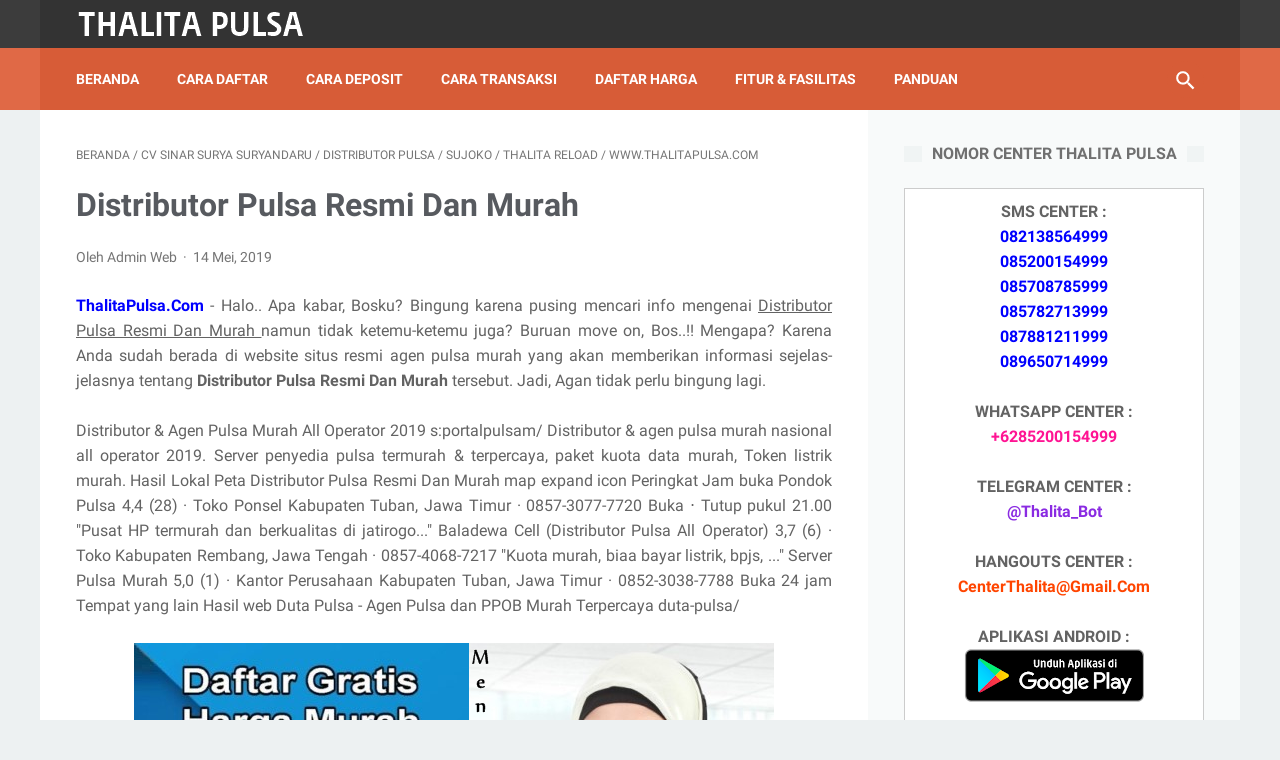

--- FILE ---
content_type: text/javascript; charset=UTF-8
request_url: https://www.thalitapulsa.com/feeds/posts/summary/-/thalita%20reload?alt=json-in-script&callback=bacaJuga&max-results=5
body_size: 3438
content:
// API callback
bacaJuga({"version":"1.0","encoding":"UTF-8","feed":{"xmlns":"http://www.w3.org/2005/Atom","xmlns$openSearch":"http://a9.com/-/spec/opensearchrss/1.0/","xmlns$blogger":"http://schemas.google.com/blogger/2008","xmlns$georss":"http://www.georss.org/georss","xmlns$gd":"http://schemas.google.com/g/2005","xmlns$thr":"http://purl.org/syndication/thread/1.0","id":{"$t":"tag:blogger.com,1999:blog-8130702047786822310"},"updated":{"$t":"2024-11-08T06:56:28.138-08:00"},"category":[{"term":"www.thalitapulsa.com"},{"term":"thalita reload"},{"term":"pulsa murah"},{"term":"CV Sinar Surya Suryandaru"},{"term":"Sujoko"},{"term":"Voucher Pulsa"},{"term":"Kuota Data"},{"term":"Kuota Internet"},{"term":"Jual Kuota"},{"term":"token pln"},{"term":"pulsa internet"},{"term":"token listrik"},{"term":"pulsa listrik"},{"term":"Informasi"},{"term":"Pulsa Game"},{"term":"Saldo Ovo"},{"term":"thalita pulsa"},{"term":"thalita payment"},{"term":"Produk"},{"term":"pulsa"},{"term":"pulsa termurah"},{"term":"Distributor Pulsa"},{"term":"Server Pulsa"},{"term":"Sumatera Utara"},{"term":"Chip Pulsa"},{"term":"Papua"},{"term":"Jakarta"},{"term":"Pulsa All Operator"},{"term":"pulsa online"},{"term":"Jawa Timur"},{"term":"Papua Barat"},{"term":"thalita ppob"},{"term":"Nusa Tenggara Timur"},{"term":"Jawa Tengah"},{"term":"Maluku"},{"term":"Sulawesi Selatan"},{"term":"Aceh"},{"term":"tips"},{"term":"Jawa Barat"},{"term":"Sulawesi Tenggara"},{"term":"Sumatera Barat"},{"term":"Sumatera Selatan"},{"term":"alkisah"},{"term":"Kalimantan Tengah"},{"term":"update info"},{"term":"Lampung"},{"term":"Sulawesi Utara"},{"term":"Kalimantan Selatan"},{"term":"Sulawesi Tengah"},{"term":"Kalimantan Barat"},{"term":"Software"},{"term":"Banten"},{"term":"Riau"},{"term":"Jambi"},{"term":"Bengkulu"},{"term":"Kalimantan Timur"},{"term":"Maluku Utara"},{"term":"Nusa Tenggara Barat"},{"term":"APulsa Murah"},{"term":"Bali"},{"term":"Bangka Belitungceh"},{"term":"Kepulauan Riau"},{"term":"cara transaksi"},{"term":"Gorontalo"},{"term":"ThalitaPulsa.com"},{"term":"Sulawesi Barat"},{"term":"Kalimantan Utara"},{"term":"Yogyakarta"},{"term":"bisnis pulsa"},{"term":"daftar harga"},{"term":"format transaksi"},{"term":"www.thalitareloadpulsa.com"},{"term":"bonus member"},{"term":"cara deposit"},{"term":"kode produk"},{"term":"layanan"},{"term":"bisnis ppob"},{"term":"hadiah member"},{"term":"panduan"},{"term":"ppob"},{"term":"reward member"},{"term":"tips sukses"},{"term":"bisnis plus sedekah"},{"term":"fasilitas thalita pulsa"},{"term":"fitur thalita"},{"term":"fitur thalita reload"},{"term":"Cara Cek Kuota 3"},{"term":"Cara Cek Kuota Indosat"},{"term":"Cara Cek Kuota Tri"},{"term":"Cek Kuota 3"},{"term":"Cek Kuota Tri"},{"term":"Target"},{"term":"bank deposit"},{"term":"cara daftar"},{"term":"cara daftar agen pulsa"},{"term":"cara jadi agen pulsa"},{"term":"legalitas usaha"},{"term":"rekening bank"},{"term":"sisa kuota 3"},{"term":"sms penipuan"},{"term":"Bangka Belitung"},{"term":"Cara Cek Kiriman JNE"},{"term":"Cara Cek Nomor Indosat"},{"term":"Cara Cek Nomor Simpati"},{"term":"Cara Cek Nomor Telkomsel"},{"term":"Cara Cek Pulsa 3"},{"term":"Cara Cek Tagihan Speedy"},{"term":"Cara Cek iphone 4 asli"},{"term":"Cara Cek iphone 5 asli"},{"term":"Cara Melihat Saldo Jamsostek Online"},{"term":"Cara Mengecek Iphone"},{"term":"Cara Mengecek Jamsostek"},{"term":"Cara Mengecek Pulsa Esia"},{"term":"Cara Mengecek Samsung Android"},{"term":"Cek Keaslian Samsung"},{"term":"Cek Kuota Indosat"},{"term":"Cek NISN SMP online"},{"term":"Cek Nomor Indosat"},{"term":"Cek Nomor Simpati"},{"term":"Cek Nomor Telkomsel"},{"term":"Cek Resi Pengiriman JNE"},{"term":"Cek Tagihan Speedy online"},{"term":"Esia"},{"term":"Iphone"},{"term":"JNE"},{"term":"Jamsostek"},{"term":"Mengecek NISN online"},{"term":"NISN"},{"term":"Samsung"},{"term":"Speedy"},{"term":"TIKI"},{"term":"Voucher PulsaThalita Reload"},{"term":"agen pulsa"},{"term":"alamat kantor"},{"term":"alamat server"},{"term":"aplikasi android"},{"term":"autoreg"},{"term":"autoreg downline"},{"term":"bisnis online"},{"term":"bisnis ppob lengkap"},{"term":"bisnis pulsa murah"},{"term":"bisnis tanpa modal"},{"term":"cara cek bonus xl"},{"term":"cara cek kuota"},{"term":"cara cek paket"},{"term":"cara cek pulsa"},{"term":"cara cek pulsa tri"},{"term":"cara cek sisa kuota 3"},{"term":"cara membuat web pulsa"},{"term":"cara transaksi via nimbuzz"},{"term":"cara transaksi via telegram"},{"term":"cek no resi TIKI"},{"term":"cek pulsa 3"},{"term":"cek pulsa tri"},{"term":"cek resi TIKI jne"},{"term":"cek resi pengiriman TIKI"},{"term":"center transaksi"},{"term":"cetak struk ppob"},{"term":"download template web pulsa gratis"},{"term":"grosir pulsa elektrik termurah bekasi"},{"term":"grosir pulsa elektrik termurah bogor"},{"term":"grosir pulsa elektrik termurah depok"},{"term":"grosir pulsa elektrik termurah jakarta"},{"term":"grosir pulsa elektrik termurah karawang"},{"term":"grosir pulsa elektrik termurah medan"},{"term":"grosir pulsa elektrik termurah palembang"},{"term":"grosir pulsa termurah bandung"},{"term":"grosir pulsa termurah jakarta"},{"term":"grosir pulsa termurah jogja"},{"term":"grosir pulsa termurah semarang"},{"term":"grosir pulsa termurah solo"},{"term":"grosir pulsa termurah surabaya"},{"term":"grosir pulsa termurah tangerang"},{"term":"harga pulsa elektrik termurah bekasi"},{"term":"harga pulsa elektrik termurah bogor"},{"term":"harga pulsa elektrik termurah depok"},{"term":"harga pulsa elektrik termurah jakarta"},{"term":"harga pulsa elektrik termurah karawang"},{"term":"harga pulsa elektrik termurah medan"},{"term":"harga pulsa elektrik termurah palembang"},{"term":"harga pulsa termurah bandung"},{"term":"harga pulsa termurah jakarta"},{"term":"harga pulsa termurah jogja"},{"term":"harga pulsa termurah semarang"},{"term":"harga pulsa termurah solo"},{"term":"harga pulsa termurah surabaya"},{"term":"harga pulsa termurah tangerang"},{"term":"indosat error"},{"term":"inject kpk"},{"term":"jual pulsa"},{"term":"jual pulsa elektrik termurah bekasi"},{"term":"jual pulsa elektrik termurah bogor"},{"term":"jual pulsa elektrik termurah depok"},{"term":"jual pulsa elektrik termurah jakarta"},{"term":"jual pulsa elektrik termurah karawang"},{"term":"jual pulsa elektrik termurah medan"},{"term":"jual pulsa elektrik termurah palembang"},{"term":"jual pulsa termurah bandung"},{"term":"jual pulsa termurah jakarta"},{"term":"jual pulsa termurah jogja"},{"term":"jual pulsa termurah semarang"},{"term":"jual pulsa termurah solo"},{"term":"jual pulsa termurah surabaya"},{"term":"jual pulsa termurah tangerang"},{"term":"nomor cs"},{"term":"peluang jualan pulsa"},{"term":"permata pulsa"},{"term":"profile"},{"term":"pulsa elektrik termurah depok"},{"term":"pulsa telkomsel murah"},{"term":"pusat pulsa elektrik termurah bekasi"},{"term":"pusat pulsa elektrik termurah bogor"},{"term":"pusat pulsa elektrik termurah jakarta"},{"term":"pusat pulsa elektrik termurah karawang"},{"term":"pusat pulsa elektrik termurah medan"},{"term":"pusat pulsa elektrik termurah palembang"},{"term":"pusat pulsa termurah bandung"},{"term":"pusat pulsa termurah jakarta"},{"term":"pusat pulsa termurah jogja"},{"term":"pusat pulsa termurah semarang"},{"term":"pusat pulsa termurah solo"},{"term":"pusat pulsa termurah surabaya"},{"term":"pusat pulsa termurah tangerang"},{"term":"raja pulsa"},{"term":"rekening bank thalita reload"},{"term":"sms buyer"},{"term":"sms center"},{"term":"sms end user"},{"term":"sms notifikasi pembeli"},{"term":"tembak kpk"},{"term":"transaksi melalui aplikasi android"},{"term":"transaksi melalui nimbuzz"},{"term":"transaksi melalui telegram"},{"term":"transaksi melalui wa"},{"term":"transaksi tanpa kode"},{"term":"trik jitu"},{"term":"usaha bisnis pulsa"},{"term":"usaha pulsa elektrik termurah bekasi"},{"term":"usaha pulsa elektrik termurah bogor"},{"term":"usaha pulsa elektrik termurah depok"},{"term":"usaha pulsa elektrik termurah jakarta"},{"term":"usaha pulsa elektrik termurah karawang"},{"term":"usaha pulsa elektrik termurah medan"},{"term":"usaha pulsa elektrik termurah palembang"},{"term":"usaha pulsa termurah bandung"},{"term":"usaha pulsa termurah jakarta"},{"term":"usaha pulsa termurah jogja"},{"term":"usaha pulsa termurah semarang"},{"term":"usaha pulsa termurah solo"},{"term":"usaha pulsa termurah surabaya"},{"term":"usaha pulsa termurah tangerang"},{"term":"voucher game"},{"term":"voucher pulsa elektrik termurah bekasi"},{"term":"voucher pulsa elektrik termurah bogor"},{"term":"voucher pulsa elektrik termurah depok"},{"term":"voucher pulsa elektrik termurah jakarta"},{"term":"voucher pulsa elektrik termurah karawang"},{"term":"voucher pulsa elektrik termurah medan"},{"term":"voucher pulsa elektrik termurah palembang"},{"term":"voucher pulsa termurah bandung"},{"term":"voucher pulsa termurah jakarta"},{"term":"voucher pulsa termurah jogja"},{"term":"voucher pulsa termurah semarang"},{"term":"voucher pulsa termurah solo"},{"term":"voucher pulsa termurah surabaya"},{"term":"voucher pulsa termurah tangerang"},{"term":"voucher tv"},{"term":"web replika"},{"term":"web report"},{"term":"web top up"}],"title":{"type":"text","$t":"THALITA RELOAD PULSA"},"subtitle":{"type":"html","$t":"Distributor Pulsa Elektrik All Operator, Paket Internet Kuota Data, Token Listrik PLN Prabayar, Voucher Game Online, Voucher TV Prabayar, Topup Saldo Uang Elektronik, Pembayaran Tagihan Online PPOB Termurah, Terlengkap dan Terpercaya"},"link":[{"rel":"http://schemas.google.com/g/2005#feed","type":"application/atom+xml","href":"https:\/\/www.thalitapulsa.com\/feeds\/posts\/summary"},{"rel":"self","type":"application/atom+xml","href":"https:\/\/www.blogger.com\/feeds\/8130702047786822310\/posts\/summary\/-\/thalita+reload?alt=json-in-script\u0026max-results=5"},{"rel":"alternate","type":"text/html","href":"https:\/\/www.thalitapulsa.com\/search\/label\/thalita%20reload"},{"rel":"hub","href":"http://pubsubhubbub.appspot.com/"},{"rel":"next","type":"application/atom+xml","href":"https:\/\/www.blogger.com\/feeds\/8130702047786822310\/posts\/summary\/-\/thalita+reload\/-\/thalita+reload?alt=json-in-script\u0026start-index=6\u0026max-results=5"}],"author":[{"name":{"$t":"Unknown"},"email":{"$t":"noreply@blogger.com"},"gd$image":{"rel":"http://schemas.google.com/g/2005#thumbnail","width":"16","height":"16","src":"https:\/\/img1.blogblog.com\/img\/b16-rounded.gif"}}],"generator":{"version":"7.00","uri":"http://www.blogger.com","$t":"Blogger"},"openSearch$totalResults":{"$t":"1271"},"openSearch$startIndex":{"$t":"1"},"openSearch$itemsPerPage":{"$t":"5"},"entry":[{"id":{"$t":"tag:blogger.com,1999:blog-8130702047786822310.post-177903247047647051"},"published":{"$t":"2019-07-23T12:15:00.001-07:00"},"updated":{"$t":"2019-07-23T12:15:12.921-07:00"},"category":[{"scheme":"http://www.blogger.com/atom/ns#","term":"CV Sinar Surya Suryandaru"},{"scheme":"http://www.blogger.com/atom/ns#","term":"Kuota Data"},{"scheme":"http://www.blogger.com/atom/ns#","term":"Sujoko"},{"scheme":"http://www.blogger.com/atom/ns#","term":"thalita reload"},{"scheme":"http://www.blogger.com/atom/ns#","term":"www.thalitapulsa.com"}],"title":{"type":"text","$t":"Kuota Data Yang Paling Murah"},"summary":{"type":"text","$t":"ThalitaPulsa.Com - Halo Bos, apa kabar? Masih bingung karena ingin memperoleh info mengenai  Kuota Data Yang Paling Murah  namun tidak ketemu juga? Jangan khawatir, Bos..!! Mengapa? Karena Anda sudah berada di website yang tepat. Kami akan memberikan keterangan tentang  Kuota Data Yang Paling Murah  . Jadi, Bosku tiada perlu panik lagi.\n\n5 Paket Internet 4G Paling Murah yang Ramah Kantong dan "},"link":[{"rel":"replies","type":"application/atom+xml","href":"https:\/\/www.thalitapulsa.com\/feeds\/177903247047647051\/comments\/default","title":"Posting Komentar"},{"rel":"replies","type":"text/html","href":"https:\/\/www.thalitapulsa.com\/2019\/07\/kuota-data-yang-paling-murah_23.html#comment-form","title":"0 Komentar"},{"rel":"edit","type":"application/atom+xml","href":"https:\/\/www.blogger.com\/feeds\/8130702047786822310\/posts\/default\/177903247047647051"},{"rel":"self","type":"application/atom+xml","href":"https:\/\/www.blogger.com\/feeds\/8130702047786822310\/posts\/default\/177903247047647051"},{"rel":"alternate","type":"text/html","href":"https:\/\/www.thalitapulsa.com\/2019\/07\/kuota-data-yang-paling-murah_23.html","title":"Kuota Data Yang Paling Murah"}],"author":[{"name":{"$t":"Unknown"},"email":{"$t":"noreply@blogger.com"},"gd$image":{"rel":"http://schemas.google.com/g/2005#thumbnail","width":"16","height":"16","src":"https:\/\/img1.blogblog.com\/img\/b16-rounded.gif"}}],"media$thumbnail":{"xmlns$media":"http://search.yahoo.com/mrss/","url":"https:\/\/blogger.googleusercontent.com\/img\/b\/R29vZ2xl\/AVvXsEj5O3EhLydEZRlbmEmwEL0WQfdh6tkY8ulRiasFFMiCpVLJMHZhyphenhyphenHxlMOsGF_4MAd7Gh-heo_NKcyn95aNiRJV_73PkZ83V5mP9cphQB0g5o5NF4ieu4wGrzkv9I6d9Mc73SXKtjn8wug\/s72-c\/ThalitaPulsa.Com-Bisnis-Pulsa-Agen-Kuota-Termurah.png","height":"72","width":"72"},"thr$total":{"$t":"0"},"georss$featurename":{"$t":"Indonesia"},"georss$point":{"$t":"-0.789275 113.92132700000002"},"georss$box":{"$t":"-31.6684965 72.61273300000002 30.0899465 155.22992100000002"}},{"id":{"$t":"tag:blogger.com,1999:blog-8130702047786822310.post-8130013454532256984"},"published":{"$t":"2019-07-23T12:13:00.001-07:00"},"updated":{"$t":"2019-07-23T12:13:30.085-07:00"},"category":[{"scheme":"http://www.blogger.com/atom/ns#","term":"CV Sinar Surya Suryandaru"},{"scheme":"http://www.blogger.com/atom/ns#","term":"Kuota Data"},{"scheme":"http://www.blogger.com/atom/ns#","term":"Sujoko"},{"scheme":"http://www.blogger.com/atom/ns#","term":"thalita reload"},{"scheme":"http://www.blogger.com/atom/ns#","term":"www.thalitapulsa.com"}],"title":{"type":"text","$t":"Cara Cek Kuota Data Yellow"},"summary":{"type":"text","$t":"ThalitaPulsa.Com - Halo Bos, apa kabar? Masih bingung karena ingin memperoleh info mengenai  Cara Cek Kuota Data Yellow  namun tidak ketemu juga? Jangan khawatir, Bos..!! Mengapa? Karena Anda sudah berada di website yang tepat. Kami akan memberikan keterangan tentang  Cara Cek Kuota Data Yellow  . Jadi, Bosku tiada perlu panik lagi.\n\nCara Cek Kuota IM3 Yellow dengan Cepat | Gadgetren\ngadgetrenm\/"},"link":[{"rel":"replies","type":"application/atom+xml","href":"https:\/\/www.thalitapulsa.com\/feeds\/8130013454532256984\/comments\/default","title":"Posting Komentar"},{"rel":"replies","type":"text/html","href":"https:\/\/www.thalitapulsa.com\/2019\/07\/cara-cek-kuota-data-yellow_23.html#comment-form","title":"0 Komentar"},{"rel":"edit","type":"application/atom+xml","href":"https:\/\/www.blogger.com\/feeds\/8130702047786822310\/posts\/default\/8130013454532256984"},{"rel":"self","type":"application/atom+xml","href":"https:\/\/www.blogger.com\/feeds\/8130702047786822310\/posts\/default\/8130013454532256984"},{"rel":"alternate","type":"text/html","href":"https:\/\/www.thalitapulsa.com\/2019\/07\/cara-cek-kuota-data-yellow_23.html","title":"Cara Cek Kuota Data Yellow"}],"author":[{"name":{"$t":"Unknown"},"email":{"$t":"noreply@blogger.com"},"gd$image":{"rel":"http://schemas.google.com/g/2005#thumbnail","width":"16","height":"16","src":"https:\/\/img1.blogblog.com\/img\/b16-rounded.gif"}}],"media$thumbnail":{"xmlns$media":"http://search.yahoo.com/mrss/","url":"https:\/\/blogger.googleusercontent.com\/img\/b\/R29vZ2xl\/AVvXsEj5O3EhLydEZRlbmEmwEL0WQfdh6tkY8ulRiasFFMiCpVLJMHZhyphenhyphenHxlMOsGF_4MAd7Gh-heo_NKcyn95aNiRJV_73PkZ83V5mP9cphQB0g5o5NF4ieu4wGrzkv9I6d9Mc73SXKtjn8wug\/s72-c\/ThalitaPulsa.Com-Bisnis-Pulsa-Agen-Kuota-Termurah.png","height":"72","width":"72"},"thr$total":{"$t":"0"},"georss$featurename":{"$t":"Indonesia"},"georss$point":{"$t":"-0.789275 113.92132700000002"},"georss$box":{"$t":"-31.6684965 72.61273300000002 30.0899465 155.22992100000002"}},{"id":{"$t":"tag:blogger.com,1999:blog-8130702047786822310.post-6626973066096297291"},"published":{"$t":"2019-07-23T12:12:00.000-07:00"},"updated":{"$t":"2019-07-23T12:12:05.777-07:00"},"category":[{"scheme":"http://www.blogger.com/atom/ns#","term":"CV Sinar Surya Suryandaru"},{"scheme":"http://www.blogger.com/atom/ns#","term":"Kuota Data"},{"scheme":"http://www.blogger.com/atom/ns#","term":"Sujoko"},{"scheme":"http://www.blogger.com/atom/ns#","term":"thalita reload"},{"scheme":"http://www.blogger.com/atom/ns#","term":"www.thalitapulsa.com"}],"title":{"type":"text","$t":"Cara Menggunakan Kuota Data Youthmax"},"summary":{"type":"text","$t":"ThalitaPulsa.Com - Halo Bos, apa kabar? Masih bingung karena ingin memperoleh info mengenai  Cara Menggunakan Kuota Data Youthmax  namun tidak ketemu juga? Jangan khawatir, Bos..!! Mengapa? Karena Anda sudah berada di website yang tepat. Kami akan memberikan keterangan tentang  Cara Menggunakan Kuota Data Youthmax  . Jadi, Bosku tiada perlu panik lagi.\n\nKuota Youthmax Telkomsel - Untuk Apa Itu, \u0026"},"link":[{"rel":"replies","type":"application/atom+xml","href":"https:\/\/www.thalitapulsa.com\/feeds\/6626973066096297291\/comments\/default","title":"Posting Komentar"},{"rel":"replies","type":"text/html","href":"https:\/\/www.thalitapulsa.com\/2019\/07\/cara-menggunakan-kuota-data-youthmax_23.html#comment-form","title":"0 Komentar"},{"rel":"edit","type":"application/atom+xml","href":"https:\/\/www.blogger.com\/feeds\/8130702047786822310\/posts\/default\/6626973066096297291"},{"rel":"self","type":"application/atom+xml","href":"https:\/\/www.blogger.com\/feeds\/8130702047786822310\/posts\/default\/6626973066096297291"},{"rel":"alternate","type":"text/html","href":"https:\/\/www.thalitapulsa.com\/2019\/07\/cara-menggunakan-kuota-data-youthmax_23.html","title":"Cara Menggunakan Kuota Data Youthmax"}],"author":[{"name":{"$t":"Unknown"},"email":{"$t":"noreply@blogger.com"},"gd$image":{"rel":"http://schemas.google.com/g/2005#thumbnail","width":"16","height":"16","src":"https:\/\/img1.blogblog.com\/img\/b16-rounded.gif"}}],"media$thumbnail":{"xmlns$media":"http://search.yahoo.com/mrss/","url":"https:\/\/blogger.googleusercontent.com\/img\/b\/R29vZ2xl\/AVvXsEj5O3EhLydEZRlbmEmwEL0WQfdh6tkY8ulRiasFFMiCpVLJMHZhyphenhyphenHxlMOsGF_4MAd7Gh-heo_NKcyn95aNiRJV_73PkZ83V5mP9cphQB0g5o5NF4ieu4wGrzkv9I6d9Mc73SXKtjn8wug\/s72-c\/ThalitaPulsa.Com-Bisnis-Pulsa-Agen-Kuota-Termurah.png","height":"72","width":"72"},"thr$total":{"$t":"0"},"georss$featurename":{"$t":"Indonesia"},"georss$point":{"$t":"-0.789275 113.92132700000002"},"georss$box":{"$t":"-31.6684965 72.61273300000002 30.0899465 155.22992100000002"}},{"id":{"$t":"tag:blogger.com,1999:blog-8130702047786822310.post-2507023706983570800"},"published":{"$t":"2019-07-23T12:10:00.002-07:00"},"updated":{"$t":"2019-07-23T12:10:43.592-07:00"},"category":[{"scheme":"http://www.blogger.com/atom/ns#","term":"CV Sinar Surya Suryandaru"},{"scheme":"http://www.blogger.com/atom/ns#","term":"Kuota Data"},{"scheme":"http://www.blogger.com/atom/ns#","term":"Sujoko"},{"scheme":"http://www.blogger.com/atom/ns#","term":"thalita reload"},{"scheme":"http://www.blogger.com/atom/ns#","term":"www.thalitapulsa.com"}],"title":{"type":"text","$t":"Cek Kuota Data Paket Yellow"},"summary":{"type":"text","$t":"ThalitaPulsa.Com - Halo Bos, apa kabar? Masih bingung karena ingin memperoleh info mengenai  Cek Kuota Data Paket Yellow  namun tidak ketemu juga? Jangan khawatir, Bos..!! Mengapa? Karena Anda sudah berada di website yang tepat. Kami akan memberikan keterangan tentang  Cek Kuota Data Paket Yellow  . Jadi, Bosku tiada perlu panik lagi.\n\nCara Cek Sisa Kuota Dari Paket Yellow Indosat IM3 ... - "},"link":[{"rel":"replies","type":"application/atom+xml","href":"https:\/\/www.thalitapulsa.com\/feeds\/2507023706983570800\/comments\/default","title":"Posting Komentar"},{"rel":"replies","type":"text/html","href":"https:\/\/www.thalitapulsa.com\/2019\/07\/cek-kuota-data-paket-yellow_23.html#comment-form","title":"0 Komentar"},{"rel":"edit","type":"application/atom+xml","href":"https:\/\/www.blogger.com\/feeds\/8130702047786822310\/posts\/default\/2507023706983570800"},{"rel":"self","type":"application/atom+xml","href":"https:\/\/www.blogger.com\/feeds\/8130702047786822310\/posts\/default\/2507023706983570800"},{"rel":"alternate","type":"text/html","href":"https:\/\/www.thalitapulsa.com\/2019\/07\/cek-kuota-data-paket-yellow_23.html","title":"Cek Kuota Data Paket Yellow"}],"author":[{"name":{"$t":"Unknown"},"email":{"$t":"noreply@blogger.com"},"gd$image":{"rel":"http://schemas.google.com/g/2005#thumbnail","width":"16","height":"16","src":"https:\/\/img1.blogblog.com\/img\/b16-rounded.gif"}}],"media$thumbnail":{"xmlns$media":"http://search.yahoo.com/mrss/","url":"https:\/\/blogger.googleusercontent.com\/img\/b\/R29vZ2xl\/AVvXsEj5O3EhLydEZRlbmEmwEL0WQfdh6tkY8ulRiasFFMiCpVLJMHZhyphenhyphenHxlMOsGF_4MAd7Gh-heo_NKcyn95aNiRJV_73PkZ83V5mP9cphQB0g5o5NF4ieu4wGrzkv9I6d9Mc73SXKtjn8wug\/s72-c\/ThalitaPulsa.Com-Bisnis-Pulsa-Agen-Kuota-Termurah.png","height":"72","width":"72"},"thr$total":{"$t":"0"},"georss$featurename":{"$t":"Indonesia"},"georss$point":{"$t":"-0.789275 113.92132700000002"},"georss$box":{"$t":"-31.6684965 72.61273300000002 30.0899465 155.22992100000002"}},{"id":{"$t":"tag:blogger.com,1999:blog-8130702047786822310.post-2837681943699427536"},"published":{"$t":"2019-07-23T12:09:00.001-07:00"},"updated":{"$t":"2019-07-23T12:09:25.726-07:00"},"category":[{"scheme":"http://www.blogger.com/atom/ns#","term":"CV Sinar Surya Suryandaru"},{"scheme":"http://www.blogger.com/atom/ns#","term":"Kuota Data"},{"scheme":"http://www.blogger.com/atom/ns#","term":"Sujoko"},{"scheme":"http://www.blogger.com/atom/ns#","term":"thalita reload"},{"scheme":"http://www.blogger.com/atom/ns#","term":"www.thalitapulsa.com"}],"title":{"type":"text","$t":"Kuota Data Telkomsel Untuk Apa"},"summary":{"type":"text","$t":"ThalitaPulsa.Com - Halo Bos, apa kabar? Masih bingung karena ingin memperoleh info mengenai  Kuota Data Telkomsel Untuk Apa  namun tidak ketemu juga? Jangan khawatir, Bos..!! Mengapa? Karena Anda sudah berada di website yang tepat. Kami akan memberikan keterangan tentang  Kuota Data Telkomsel Untuk Apa  . Jadi, Bosku tiada perlu panik lagi.\n\nPaket Internet simPATI Bulanan\nPaket Internet simPATI "},"link":[{"rel":"replies","type":"application/atom+xml","href":"https:\/\/www.thalitapulsa.com\/feeds\/2837681943699427536\/comments\/default","title":"Posting Komentar"},{"rel":"replies","type":"text/html","href":"https:\/\/www.thalitapulsa.com\/2019\/07\/kuota-data-telkomsel-untuk-apa_23.html#comment-form","title":"0 Komentar"},{"rel":"edit","type":"application/atom+xml","href":"https:\/\/www.blogger.com\/feeds\/8130702047786822310\/posts\/default\/2837681943699427536"},{"rel":"self","type":"application/atom+xml","href":"https:\/\/www.blogger.com\/feeds\/8130702047786822310\/posts\/default\/2837681943699427536"},{"rel":"alternate","type":"text/html","href":"https:\/\/www.thalitapulsa.com\/2019\/07\/kuota-data-telkomsel-untuk-apa_23.html","title":"Kuota Data Telkomsel Untuk Apa"}],"author":[{"name":{"$t":"Unknown"},"email":{"$t":"noreply@blogger.com"},"gd$image":{"rel":"http://schemas.google.com/g/2005#thumbnail","width":"16","height":"16","src":"https:\/\/img1.blogblog.com\/img\/b16-rounded.gif"}}],"media$thumbnail":{"xmlns$media":"http://search.yahoo.com/mrss/","url":"https:\/\/blogger.googleusercontent.com\/img\/b\/R29vZ2xl\/AVvXsEj5O3EhLydEZRlbmEmwEL0WQfdh6tkY8ulRiasFFMiCpVLJMHZhyphenhyphenHxlMOsGF_4MAd7Gh-heo_NKcyn95aNiRJV_73PkZ83V5mP9cphQB0g5o5NF4ieu4wGrzkv9I6d9Mc73SXKtjn8wug\/s72-c\/ThalitaPulsa.Com-Bisnis-Pulsa-Agen-Kuota-Termurah.png","height":"72","width":"72"},"thr$total":{"$t":"0"},"georss$featurename":{"$t":"Indonesia"},"georss$point":{"$t":"-0.789275 113.92132700000002"},"georss$box":{"$t":"-31.6684965 72.61273300000002 30.0899465 155.22992100000002"}}]}});

--- FILE ---
content_type: text/javascript; charset=UTF-8
request_url: https://www.thalitapulsa.com/feeds/posts/summary/-/CV%20Sinar%20Surya%20Suryandaru?alt=json-in-script&callback=bacaJuga&max-results=5
body_size: 3609
content:
// API callback
bacaJuga({"version":"1.0","encoding":"UTF-8","feed":{"xmlns":"http://www.w3.org/2005/Atom","xmlns$openSearch":"http://a9.com/-/spec/opensearchrss/1.0/","xmlns$blogger":"http://schemas.google.com/blogger/2008","xmlns$georss":"http://www.georss.org/georss","xmlns$gd":"http://schemas.google.com/g/2005","xmlns$thr":"http://purl.org/syndication/thread/1.0","id":{"$t":"tag:blogger.com,1999:blog-8130702047786822310"},"updated":{"$t":"2024-11-08T06:56:28.138-08:00"},"category":[{"term":"www.thalitapulsa.com"},{"term":"thalita reload"},{"term":"pulsa murah"},{"term":"CV Sinar Surya Suryandaru"},{"term":"Sujoko"},{"term":"Voucher Pulsa"},{"term":"Kuota Data"},{"term":"Kuota Internet"},{"term":"Jual Kuota"},{"term":"token pln"},{"term":"pulsa internet"},{"term":"token listrik"},{"term":"pulsa listrik"},{"term":"Informasi"},{"term":"Pulsa Game"},{"term":"Saldo Ovo"},{"term":"thalita pulsa"},{"term":"thalita payment"},{"term":"Produk"},{"term":"pulsa"},{"term":"pulsa termurah"},{"term":"Distributor Pulsa"},{"term":"Server Pulsa"},{"term":"Sumatera Utara"},{"term":"Chip Pulsa"},{"term":"Papua"},{"term":"Jakarta"},{"term":"Pulsa All Operator"},{"term":"pulsa online"},{"term":"Jawa Timur"},{"term":"Papua Barat"},{"term":"thalita ppob"},{"term":"Nusa Tenggara Timur"},{"term":"Jawa Tengah"},{"term":"Maluku"},{"term":"Sulawesi Selatan"},{"term":"Aceh"},{"term":"tips"},{"term":"Jawa Barat"},{"term":"Sulawesi Tenggara"},{"term":"Sumatera Barat"},{"term":"Sumatera Selatan"},{"term":"alkisah"},{"term":"Kalimantan Tengah"},{"term":"update info"},{"term":"Lampung"},{"term":"Sulawesi Utara"},{"term":"Kalimantan Selatan"},{"term":"Sulawesi Tengah"},{"term":"Kalimantan Barat"},{"term":"Software"},{"term":"Banten"},{"term":"Riau"},{"term":"Jambi"},{"term":"Bengkulu"},{"term":"Kalimantan Timur"},{"term":"Maluku Utara"},{"term":"Nusa Tenggara Barat"},{"term":"APulsa Murah"},{"term":"Bali"},{"term":"Bangka Belitungceh"},{"term":"Kepulauan Riau"},{"term":"cara transaksi"},{"term":"Gorontalo"},{"term":"ThalitaPulsa.com"},{"term":"Sulawesi Barat"},{"term":"Kalimantan Utara"},{"term":"Yogyakarta"},{"term":"bisnis pulsa"},{"term":"daftar harga"},{"term":"format transaksi"},{"term":"www.thalitareloadpulsa.com"},{"term":"bonus member"},{"term":"cara deposit"},{"term":"kode produk"},{"term":"layanan"},{"term":"bisnis ppob"},{"term":"hadiah member"},{"term":"panduan"},{"term":"ppob"},{"term":"reward member"},{"term":"tips sukses"},{"term":"bisnis plus sedekah"},{"term":"fasilitas thalita pulsa"},{"term":"fitur thalita"},{"term":"fitur thalita reload"},{"term":"Cara Cek Kuota 3"},{"term":"Cara Cek Kuota Indosat"},{"term":"Cara Cek Kuota Tri"},{"term":"Cek Kuota 3"},{"term":"Cek Kuota Tri"},{"term":"Target"},{"term":"bank deposit"},{"term":"cara daftar"},{"term":"cara daftar agen pulsa"},{"term":"cara jadi agen pulsa"},{"term":"legalitas usaha"},{"term":"rekening bank"},{"term":"sisa kuota 3"},{"term":"sms penipuan"},{"term":"Bangka Belitung"},{"term":"Cara Cek Kiriman JNE"},{"term":"Cara Cek Nomor Indosat"},{"term":"Cara Cek Nomor Simpati"},{"term":"Cara Cek Nomor Telkomsel"},{"term":"Cara Cek Pulsa 3"},{"term":"Cara Cek Tagihan Speedy"},{"term":"Cara Cek iphone 4 asli"},{"term":"Cara Cek iphone 5 asli"},{"term":"Cara Melihat Saldo Jamsostek Online"},{"term":"Cara Mengecek Iphone"},{"term":"Cara Mengecek Jamsostek"},{"term":"Cara Mengecek Pulsa Esia"},{"term":"Cara Mengecek Samsung Android"},{"term":"Cek Keaslian Samsung"},{"term":"Cek Kuota Indosat"},{"term":"Cek NISN SMP online"},{"term":"Cek Nomor Indosat"},{"term":"Cek Nomor Simpati"},{"term":"Cek Nomor Telkomsel"},{"term":"Cek Resi Pengiriman JNE"},{"term":"Cek Tagihan Speedy online"},{"term":"Esia"},{"term":"Iphone"},{"term":"JNE"},{"term":"Jamsostek"},{"term":"Mengecek NISN online"},{"term":"NISN"},{"term":"Samsung"},{"term":"Speedy"},{"term":"TIKI"},{"term":"Voucher PulsaThalita Reload"},{"term":"agen pulsa"},{"term":"alamat kantor"},{"term":"alamat server"},{"term":"aplikasi android"},{"term":"autoreg"},{"term":"autoreg downline"},{"term":"bisnis online"},{"term":"bisnis ppob lengkap"},{"term":"bisnis pulsa murah"},{"term":"bisnis tanpa modal"},{"term":"cara cek bonus xl"},{"term":"cara cek kuota"},{"term":"cara cek paket"},{"term":"cara cek pulsa"},{"term":"cara cek pulsa tri"},{"term":"cara cek sisa kuota 3"},{"term":"cara membuat web pulsa"},{"term":"cara transaksi via nimbuzz"},{"term":"cara transaksi via telegram"},{"term":"cek no resi TIKI"},{"term":"cek pulsa 3"},{"term":"cek pulsa tri"},{"term":"cek resi TIKI jne"},{"term":"cek resi pengiriman TIKI"},{"term":"center transaksi"},{"term":"cetak struk ppob"},{"term":"download template web pulsa gratis"},{"term":"grosir pulsa elektrik termurah bekasi"},{"term":"grosir pulsa elektrik termurah bogor"},{"term":"grosir pulsa elektrik termurah depok"},{"term":"grosir pulsa elektrik termurah jakarta"},{"term":"grosir pulsa elektrik termurah karawang"},{"term":"grosir pulsa elektrik termurah medan"},{"term":"grosir pulsa elektrik termurah palembang"},{"term":"grosir pulsa termurah bandung"},{"term":"grosir pulsa termurah jakarta"},{"term":"grosir pulsa termurah jogja"},{"term":"grosir pulsa termurah semarang"},{"term":"grosir pulsa termurah solo"},{"term":"grosir pulsa termurah surabaya"},{"term":"grosir pulsa termurah tangerang"},{"term":"harga pulsa elektrik termurah bekasi"},{"term":"harga pulsa elektrik termurah bogor"},{"term":"harga pulsa elektrik termurah depok"},{"term":"harga pulsa elektrik termurah jakarta"},{"term":"harga pulsa elektrik termurah karawang"},{"term":"harga pulsa elektrik termurah medan"},{"term":"harga pulsa elektrik termurah palembang"},{"term":"harga pulsa termurah bandung"},{"term":"harga pulsa termurah jakarta"},{"term":"harga pulsa termurah jogja"},{"term":"harga pulsa termurah semarang"},{"term":"harga pulsa termurah solo"},{"term":"harga pulsa termurah surabaya"},{"term":"harga pulsa termurah tangerang"},{"term":"indosat error"},{"term":"inject kpk"},{"term":"jual pulsa"},{"term":"jual pulsa elektrik termurah bekasi"},{"term":"jual pulsa elektrik termurah bogor"},{"term":"jual pulsa elektrik termurah depok"},{"term":"jual pulsa elektrik termurah jakarta"},{"term":"jual pulsa elektrik termurah karawang"},{"term":"jual pulsa elektrik termurah medan"},{"term":"jual pulsa elektrik termurah palembang"},{"term":"jual pulsa termurah bandung"},{"term":"jual pulsa termurah jakarta"},{"term":"jual pulsa termurah jogja"},{"term":"jual pulsa termurah semarang"},{"term":"jual pulsa termurah solo"},{"term":"jual pulsa termurah surabaya"},{"term":"jual pulsa termurah tangerang"},{"term":"nomor cs"},{"term":"peluang jualan pulsa"},{"term":"permata pulsa"},{"term":"profile"},{"term":"pulsa elektrik termurah depok"},{"term":"pulsa telkomsel murah"},{"term":"pusat pulsa elektrik termurah bekasi"},{"term":"pusat pulsa elektrik termurah bogor"},{"term":"pusat pulsa elektrik termurah jakarta"},{"term":"pusat pulsa elektrik termurah karawang"},{"term":"pusat pulsa elektrik termurah medan"},{"term":"pusat pulsa elektrik termurah palembang"},{"term":"pusat pulsa termurah bandung"},{"term":"pusat pulsa termurah jakarta"},{"term":"pusat pulsa termurah jogja"},{"term":"pusat pulsa termurah semarang"},{"term":"pusat pulsa termurah solo"},{"term":"pusat pulsa termurah surabaya"},{"term":"pusat pulsa termurah tangerang"},{"term":"raja pulsa"},{"term":"rekening bank thalita reload"},{"term":"sms buyer"},{"term":"sms center"},{"term":"sms end user"},{"term":"sms notifikasi pembeli"},{"term":"tembak kpk"},{"term":"transaksi melalui aplikasi android"},{"term":"transaksi melalui nimbuzz"},{"term":"transaksi melalui telegram"},{"term":"transaksi melalui wa"},{"term":"transaksi tanpa kode"},{"term":"trik jitu"},{"term":"usaha bisnis pulsa"},{"term":"usaha pulsa elektrik termurah bekasi"},{"term":"usaha pulsa elektrik termurah bogor"},{"term":"usaha pulsa elektrik termurah depok"},{"term":"usaha pulsa elektrik termurah jakarta"},{"term":"usaha pulsa elektrik termurah karawang"},{"term":"usaha pulsa elektrik termurah medan"},{"term":"usaha pulsa elektrik termurah palembang"},{"term":"usaha pulsa termurah bandung"},{"term":"usaha pulsa termurah jakarta"},{"term":"usaha pulsa termurah jogja"},{"term":"usaha pulsa termurah semarang"},{"term":"usaha pulsa termurah solo"},{"term":"usaha pulsa termurah surabaya"},{"term":"usaha pulsa termurah tangerang"},{"term":"voucher game"},{"term":"voucher pulsa elektrik termurah bekasi"},{"term":"voucher pulsa elektrik termurah bogor"},{"term":"voucher pulsa elektrik termurah depok"},{"term":"voucher pulsa elektrik termurah jakarta"},{"term":"voucher pulsa elektrik termurah karawang"},{"term":"voucher pulsa elektrik termurah medan"},{"term":"voucher pulsa elektrik termurah palembang"},{"term":"voucher pulsa termurah bandung"},{"term":"voucher pulsa termurah jakarta"},{"term":"voucher pulsa termurah jogja"},{"term":"voucher pulsa termurah semarang"},{"term":"voucher pulsa termurah solo"},{"term":"voucher pulsa termurah surabaya"},{"term":"voucher pulsa termurah tangerang"},{"term":"voucher tv"},{"term":"web replika"},{"term":"web report"},{"term":"web top up"}],"title":{"type":"text","$t":"THALITA RELOAD PULSA"},"subtitle":{"type":"html","$t":"Distributor Pulsa Elektrik All Operator, Paket Internet Kuota Data, Token Listrik PLN Prabayar, Voucher Game Online, Voucher TV Prabayar, Topup Saldo Uang Elektronik, Pembayaran Tagihan Online PPOB Termurah, Terlengkap dan Terpercaya"},"link":[{"rel":"http://schemas.google.com/g/2005#feed","type":"application/atom+xml","href":"https:\/\/www.thalitapulsa.com\/feeds\/posts\/summary"},{"rel":"self","type":"application/atom+xml","href":"https:\/\/www.blogger.com\/feeds\/8130702047786822310\/posts\/summary\/-\/CV+Sinar+Surya+Suryandaru?alt=json-in-script\u0026max-results=5"},{"rel":"alternate","type":"text/html","href":"https:\/\/www.thalitapulsa.com\/search\/label\/CV%20Sinar%20Surya%20Suryandaru"},{"rel":"hub","href":"http://pubsubhubbub.appspot.com/"},{"rel":"next","type":"application/atom+xml","href":"https:\/\/www.blogger.com\/feeds\/8130702047786822310\/posts\/summary\/-\/CV+Sinar+Surya+Suryandaru\/-\/CV+Sinar+Surya+Suryandaru?alt=json-in-script\u0026start-index=6\u0026max-results=5"}],"author":[{"name":{"$t":"Unknown"},"email":{"$t":"noreply@blogger.com"},"gd$image":{"rel":"http://schemas.google.com/g/2005#thumbnail","width":"16","height":"16","src":"https:\/\/img1.blogblog.com\/img\/b16-rounded.gif"}}],"generator":{"version":"7.00","uri":"http://www.blogger.com","$t":"Blogger"},"openSearch$totalResults":{"$t":"428"},"openSearch$startIndex":{"$t":"1"},"openSearch$itemsPerPage":{"$t":"5"},"entry":[{"id":{"$t":"tag:blogger.com,1999:blog-8130702047786822310.post-177903247047647051"},"published":{"$t":"2019-07-23T12:15:00.001-07:00"},"updated":{"$t":"2019-07-23T12:15:12.921-07:00"},"category":[{"scheme":"http://www.blogger.com/atom/ns#","term":"CV Sinar Surya Suryandaru"},{"scheme":"http://www.blogger.com/atom/ns#","term":"Kuota Data"},{"scheme":"http://www.blogger.com/atom/ns#","term":"Sujoko"},{"scheme":"http://www.blogger.com/atom/ns#","term":"thalita reload"},{"scheme":"http://www.blogger.com/atom/ns#","term":"www.thalitapulsa.com"}],"title":{"type":"text","$t":"Kuota Data Yang Paling Murah"},"summary":{"type":"text","$t":"ThalitaPulsa.Com - Halo Bos, apa kabar? Masih bingung karena ingin memperoleh info mengenai  Kuota Data Yang Paling Murah  namun tidak ketemu juga? Jangan khawatir, Bos..!! Mengapa? Karena Anda sudah berada di website yang tepat. Kami akan memberikan keterangan tentang  Kuota Data Yang Paling Murah  . Jadi, Bosku tiada perlu panik lagi.\n\n5 Paket Internet 4G Paling Murah yang Ramah Kantong dan "},"link":[{"rel":"replies","type":"application/atom+xml","href":"https:\/\/www.thalitapulsa.com\/feeds\/177903247047647051\/comments\/default","title":"Posting Komentar"},{"rel":"replies","type":"text/html","href":"https:\/\/www.thalitapulsa.com\/2019\/07\/kuota-data-yang-paling-murah_23.html#comment-form","title":"0 Komentar"},{"rel":"edit","type":"application/atom+xml","href":"https:\/\/www.blogger.com\/feeds\/8130702047786822310\/posts\/default\/177903247047647051"},{"rel":"self","type":"application/atom+xml","href":"https:\/\/www.blogger.com\/feeds\/8130702047786822310\/posts\/default\/177903247047647051"},{"rel":"alternate","type":"text/html","href":"https:\/\/www.thalitapulsa.com\/2019\/07\/kuota-data-yang-paling-murah_23.html","title":"Kuota Data Yang Paling Murah"}],"author":[{"name":{"$t":"Unknown"},"email":{"$t":"noreply@blogger.com"},"gd$image":{"rel":"http://schemas.google.com/g/2005#thumbnail","width":"16","height":"16","src":"https:\/\/img1.blogblog.com\/img\/b16-rounded.gif"}}],"media$thumbnail":{"xmlns$media":"http://search.yahoo.com/mrss/","url":"https:\/\/blogger.googleusercontent.com\/img\/b\/R29vZ2xl\/AVvXsEj5O3EhLydEZRlbmEmwEL0WQfdh6tkY8ulRiasFFMiCpVLJMHZhyphenhyphenHxlMOsGF_4MAd7Gh-heo_NKcyn95aNiRJV_73PkZ83V5mP9cphQB0g5o5NF4ieu4wGrzkv9I6d9Mc73SXKtjn8wug\/s72-c\/ThalitaPulsa.Com-Bisnis-Pulsa-Agen-Kuota-Termurah.png","height":"72","width":"72"},"thr$total":{"$t":"0"},"georss$featurename":{"$t":"Indonesia"},"georss$point":{"$t":"-0.789275 113.92132700000002"},"georss$box":{"$t":"-31.6684965 72.61273300000002 30.0899465 155.22992100000002"}},{"id":{"$t":"tag:blogger.com,1999:blog-8130702047786822310.post-8130013454532256984"},"published":{"$t":"2019-07-23T12:13:00.001-07:00"},"updated":{"$t":"2019-07-23T12:13:30.085-07:00"},"category":[{"scheme":"http://www.blogger.com/atom/ns#","term":"CV Sinar Surya Suryandaru"},{"scheme":"http://www.blogger.com/atom/ns#","term":"Kuota Data"},{"scheme":"http://www.blogger.com/atom/ns#","term":"Sujoko"},{"scheme":"http://www.blogger.com/atom/ns#","term":"thalita reload"},{"scheme":"http://www.blogger.com/atom/ns#","term":"www.thalitapulsa.com"}],"title":{"type":"text","$t":"Cara Cek Kuota Data Yellow"},"summary":{"type":"text","$t":"ThalitaPulsa.Com - Halo Bos, apa kabar? Masih bingung karena ingin memperoleh info mengenai  Cara Cek Kuota Data Yellow  namun tidak ketemu juga? Jangan khawatir, Bos..!! Mengapa? Karena Anda sudah berada di website yang tepat. Kami akan memberikan keterangan tentang  Cara Cek Kuota Data Yellow  . Jadi, Bosku tiada perlu panik lagi.\n\nCara Cek Kuota IM3 Yellow dengan Cepat | Gadgetren\ngadgetrenm\/"},"link":[{"rel":"replies","type":"application/atom+xml","href":"https:\/\/www.thalitapulsa.com\/feeds\/8130013454532256984\/comments\/default","title":"Posting Komentar"},{"rel":"replies","type":"text/html","href":"https:\/\/www.thalitapulsa.com\/2019\/07\/cara-cek-kuota-data-yellow_23.html#comment-form","title":"0 Komentar"},{"rel":"edit","type":"application/atom+xml","href":"https:\/\/www.blogger.com\/feeds\/8130702047786822310\/posts\/default\/8130013454532256984"},{"rel":"self","type":"application/atom+xml","href":"https:\/\/www.blogger.com\/feeds\/8130702047786822310\/posts\/default\/8130013454532256984"},{"rel":"alternate","type":"text/html","href":"https:\/\/www.thalitapulsa.com\/2019\/07\/cara-cek-kuota-data-yellow_23.html","title":"Cara Cek Kuota Data Yellow"}],"author":[{"name":{"$t":"Unknown"},"email":{"$t":"noreply@blogger.com"},"gd$image":{"rel":"http://schemas.google.com/g/2005#thumbnail","width":"16","height":"16","src":"https:\/\/img1.blogblog.com\/img\/b16-rounded.gif"}}],"media$thumbnail":{"xmlns$media":"http://search.yahoo.com/mrss/","url":"https:\/\/blogger.googleusercontent.com\/img\/b\/R29vZ2xl\/AVvXsEj5O3EhLydEZRlbmEmwEL0WQfdh6tkY8ulRiasFFMiCpVLJMHZhyphenhyphenHxlMOsGF_4MAd7Gh-heo_NKcyn95aNiRJV_73PkZ83V5mP9cphQB0g5o5NF4ieu4wGrzkv9I6d9Mc73SXKtjn8wug\/s72-c\/ThalitaPulsa.Com-Bisnis-Pulsa-Agen-Kuota-Termurah.png","height":"72","width":"72"},"thr$total":{"$t":"0"},"georss$featurename":{"$t":"Indonesia"},"georss$point":{"$t":"-0.789275 113.92132700000002"},"georss$box":{"$t":"-31.6684965 72.61273300000002 30.0899465 155.22992100000002"}},{"id":{"$t":"tag:blogger.com,1999:blog-8130702047786822310.post-6626973066096297291"},"published":{"$t":"2019-07-23T12:12:00.000-07:00"},"updated":{"$t":"2019-07-23T12:12:05.777-07:00"},"category":[{"scheme":"http://www.blogger.com/atom/ns#","term":"CV Sinar Surya Suryandaru"},{"scheme":"http://www.blogger.com/atom/ns#","term":"Kuota Data"},{"scheme":"http://www.blogger.com/atom/ns#","term":"Sujoko"},{"scheme":"http://www.blogger.com/atom/ns#","term":"thalita reload"},{"scheme":"http://www.blogger.com/atom/ns#","term":"www.thalitapulsa.com"}],"title":{"type":"text","$t":"Cara Menggunakan Kuota Data Youthmax"},"summary":{"type":"text","$t":"ThalitaPulsa.Com - Halo Bos, apa kabar? Masih bingung karena ingin memperoleh info mengenai  Cara Menggunakan Kuota Data Youthmax  namun tidak ketemu juga? Jangan khawatir, Bos..!! Mengapa? Karena Anda sudah berada di website yang tepat. Kami akan memberikan keterangan tentang  Cara Menggunakan Kuota Data Youthmax  . Jadi, Bosku tiada perlu panik lagi.\n\nKuota Youthmax Telkomsel - Untuk Apa Itu, \u0026"},"link":[{"rel":"replies","type":"application/atom+xml","href":"https:\/\/www.thalitapulsa.com\/feeds\/6626973066096297291\/comments\/default","title":"Posting Komentar"},{"rel":"replies","type":"text/html","href":"https:\/\/www.thalitapulsa.com\/2019\/07\/cara-menggunakan-kuota-data-youthmax_23.html#comment-form","title":"0 Komentar"},{"rel":"edit","type":"application/atom+xml","href":"https:\/\/www.blogger.com\/feeds\/8130702047786822310\/posts\/default\/6626973066096297291"},{"rel":"self","type":"application/atom+xml","href":"https:\/\/www.blogger.com\/feeds\/8130702047786822310\/posts\/default\/6626973066096297291"},{"rel":"alternate","type":"text/html","href":"https:\/\/www.thalitapulsa.com\/2019\/07\/cara-menggunakan-kuota-data-youthmax_23.html","title":"Cara Menggunakan Kuota Data Youthmax"}],"author":[{"name":{"$t":"Unknown"},"email":{"$t":"noreply@blogger.com"},"gd$image":{"rel":"http://schemas.google.com/g/2005#thumbnail","width":"16","height":"16","src":"https:\/\/img1.blogblog.com\/img\/b16-rounded.gif"}}],"media$thumbnail":{"xmlns$media":"http://search.yahoo.com/mrss/","url":"https:\/\/blogger.googleusercontent.com\/img\/b\/R29vZ2xl\/AVvXsEj5O3EhLydEZRlbmEmwEL0WQfdh6tkY8ulRiasFFMiCpVLJMHZhyphenhyphenHxlMOsGF_4MAd7Gh-heo_NKcyn95aNiRJV_73PkZ83V5mP9cphQB0g5o5NF4ieu4wGrzkv9I6d9Mc73SXKtjn8wug\/s72-c\/ThalitaPulsa.Com-Bisnis-Pulsa-Agen-Kuota-Termurah.png","height":"72","width":"72"},"thr$total":{"$t":"0"},"georss$featurename":{"$t":"Indonesia"},"georss$point":{"$t":"-0.789275 113.92132700000002"},"georss$box":{"$t":"-31.6684965 72.61273300000002 30.0899465 155.22992100000002"}},{"id":{"$t":"tag:blogger.com,1999:blog-8130702047786822310.post-2507023706983570800"},"published":{"$t":"2019-07-23T12:10:00.002-07:00"},"updated":{"$t":"2019-07-23T12:10:43.592-07:00"},"category":[{"scheme":"http://www.blogger.com/atom/ns#","term":"CV Sinar Surya Suryandaru"},{"scheme":"http://www.blogger.com/atom/ns#","term":"Kuota Data"},{"scheme":"http://www.blogger.com/atom/ns#","term":"Sujoko"},{"scheme":"http://www.blogger.com/atom/ns#","term":"thalita reload"},{"scheme":"http://www.blogger.com/atom/ns#","term":"www.thalitapulsa.com"}],"title":{"type":"text","$t":"Cek Kuota Data Paket Yellow"},"summary":{"type":"text","$t":"ThalitaPulsa.Com - Halo Bos, apa kabar? Masih bingung karena ingin memperoleh info mengenai  Cek Kuota Data Paket Yellow  namun tidak ketemu juga? Jangan khawatir, Bos..!! Mengapa? Karena Anda sudah berada di website yang tepat. Kami akan memberikan keterangan tentang  Cek Kuota Data Paket Yellow  . Jadi, Bosku tiada perlu panik lagi.\n\nCara Cek Sisa Kuota Dari Paket Yellow Indosat IM3 ... - "},"link":[{"rel":"replies","type":"application/atom+xml","href":"https:\/\/www.thalitapulsa.com\/feeds\/2507023706983570800\/comments\/default","title":"Posting Komentar"},{"rel":"replies","type":"text/html","href":"https:\/\/www.thalitapulsa.com\/2019\/07\/cek-kuota-data-paket-yellow_23.html#comment-form","title":"0 Komentar"},{"rel":"edit","type":"application/atom+xml","href":"https:\/\/www.blogger.com\/feeds\/8130702047786822310\/posts\/default\/2507023706983570800"},{"rel":"self","type":"application/atom+xml","href":"https:\/\/www.blogger.com\/feeds\/8130702047786822310\/posts\/default\/2507023706983570800"},{"rel":"alternate","type":"text/html","href":"https:\/\/www.thalitapulsa.com\/2019\/07\/cek-kuota-data-paket-yellow_23.html","title":"Cek Kuota Data Paket Yellow"}],"author":[{"name":{"$t":"Unknown"},"email":{"$t":"noreply@blogger.com"},"gd$image":{"rel":"http://schemas.google.com/g/2005#thumbnail","width":"16","height":"16","src":"https:\/\/img1.blogblog.com\/img\/b16-rounded.gif"}}],"media$thumbnail":{"xmlns$media":"http://search.yahoo.com/mrss/","url":"https:\/\/blogger.googleusercontent.com\/img\/b\/R29vZ2xl\/AVvXsEj5O3EhLydEZRlbmEmwEL0WQfdh6tkY8ulRiasFFMiCpVLJMHZhyphenhyphenHxlMOsGF_4MAd7Gh-heo_NKcyn95aNiRJV_73PkZ83V5mP9cphQB0g5o5NF4ieu4wGrzkv9I6d9Mc73SXKtjn8wug\/s72-c\/ThalitaPulsa.Com-Bisnis-Pulsa-Agen-Kuota-Termurah.png","height":"72","width":"72"},"thr$total":{"$t":"0"},"georss$featurename":{"$t":"Indonesia"},"georss$point":{"$t":"-0.789275 113.92132700000002"},"georss$box":{"$t":"-31.6684965 72.61273300000002 30.0899465 155.22992100000002"}},{"id":{"$t":"tag:blogger.com,1999:blog-8130702047786822310.post-2837681943699427536"},"published":{"$t":"2019-07-23T12:09:00.001-07:00"},"updated":{"$t":"2019-07-23T12:09:25.726-07:00"},"category":[{"scheme":"http://www.blogger.com/atom/ns#","term":"CV Sinar Surya Suryandaru"},{"scheme":"http://www.blogger.com/atom/ns#","term":"Kuota Data"},{"scheme":"http://www.blogger.com/atom/ns#","term":"Sujoko"},{"scheme":"http://www.blogger.com/atom/ns#","term":"thalita reload"},{"scheme":"http://www.blogger.com/atom/ns#","term":"www.thalitapulsa.com"}],"title":{"type":"text","$t":"Kuota Data Telkomsel Untuk Apa"},"summary":{"type":"text","$t":"ThalitaPulsa.Com - Halo Bos, apa kabar? Masih bingung karena ingin memperoleh info mengenai  Kuota Data Telkomsel Untuk Apa  namun tidak ketemu juga? Jangan khawatir, Bos..!! Mengapa? Karena Anda sudah berada di website yang tepat. Kami akan memberikan keterangan tentang  Kuota Data Telkomsel Untuk Apa  . Jadi, Bosku tiada perlu panik lagi.\n\nPaket Internet simPATI Bulanan\nPaket Internet simPATI "},"link":[{"rel":"replies","type":"application/atom+xml","href":"https:\/\/www.thalitapulsa.com\/feeds\/2837681943699427536\/comments\/default","title":"Posting Komentar"},{"rel":"replies","type":"text/html","href":"https:\/\/www.thalitapulsa.com\/2019\/07\/kuota-data-telkomsel-untuk-apa_23.html#comment-form","title":"0 Komentar"},{"rel":"edit","type":"application/atom+xml","href":"https:\/\/www.blogger.com\/feeds\/8130702047786822310\/posts\/default\/2837681943699427536"},{"rel":"self","type":"application/atom+xml","href":"https:\/\/www.blogger.com\/feeds\/8130702047786822310\/posts\/default\/2837681943699427536"},{"rel":"alternate","type":"text/html","href":"https:\/\/www.thalitapulsa.com\/2019\/07\/kuota-data-telkomsel-untuk-apa_23.html","title":"Kuota Data Telkomsel Untuk Apa"}],"author":[{"name":{"$t":"Unknown"},"email":{"$t":"noreply@blogger.com"},"gd$image":{"rel":"http://schemas.google.com/g/2005#thumbnail","width":"16","height":"16","src":"https:\/\/img1.blogblog.com\/img\/b16-rounded.gif"}}],"media$thumbnail":{"xmlns$media":"http://search.yahoo.com/mrss/","url":"https:\/\/blogger.googleusercontent.com\/img\/b\/R29vZ2xl\/AVvXsEj5O3EhLydEZRlbmEmwEL0WQfdh6tkY8ulRiasFFMiCpVLJMHZhyphenhyphenHxlMOsGF_4MAd7Gh-heo_NKcyn95aNiRJV_73PkZ83V5mP9cphQB0g5o5NF4ieu4wGrzkv9I6d9Mc73SXKtjn8wug\/s72-c\/ThalitaPulsa.Com-Bisnis-Pulsa-Agen-Kuota-Termurah.png","height":"72","width":"72"},"thr$total":{"$t":"0"},"georss$featurename":{"$t":"Indonesia"},"georss$point":{"$t":"-0.789275 113.92132700000002"},"georss$box":{"$t":"-31.6684965 72.61273300000002 30.0899465 155.22992100000002"}}]}});

--- FILE ---
content_type: text/javascript; charset=UTF-8
request_url: https://www.thalitapulsa.com/feeds/posts/summary/-/thalita%20reload?alt=json-in-script&orderby=updated&start-index=805&max-results=5&callback=printRelated
body_size: 3610
content:
// API callback
printRelated({"version":"1.0","encoding":"UTF-8","feed":{"xmlns":"http://www.w3.org/2005/Atom","xmlns$openSearch":"http://a9.com/-/spec/opensearchrss/1.0/","xmlns$blogger":"http://schemas.google.com/blogger/2008","xmlns$georss":"http://www.georss.org/georss","xmlns$gd":"http://schemas.google.com/g/2005","xmlns$thr":"http://purl.org/syndication/thread/1.0","id":{"$t":"tag:blogger.com,1999:blog-8130702047786822310"},"updated":{"$t":"2024-11-08T06:56:28.138-08:00"},"category":[{"term":"www.thalitapulsa.com"},{"term":"thalita reload"},{"term":"pulsa murah"},{"term":"CV Sinar Surya Suryandaru"},{"term":"Sujoko"},{"term":"Voucher Pulsa"},{"term":"Kuota Data"},{"term":"Kuota Internet"},{"term":"Jual Kuota"},{"term":"token pln"},{"term":"pulsa internet"},{"term":"token listrik"},{"term":"pulsa listrik"},{"term":"Informasi"},{"term":"Pulsa Game"},{"term":"Saldo Ovo"},{"term":"thalita pulsa"},{"term":"thalita payment"},{"term":"Produk"},{"term":"pulsa"},{"term":"pulsa termurah"},{"term":"Distributor Pulsa"},{"term":"Server Pulsa"},{"term":"Sumatera Utara"},{"term":"Chip Pulsa"},{"term":"Papua"},{"term":"Jakarta"},{"term":"Pulsa All Operator"},{"term":"pulsa online"},{"term":"Jawa Timur"},{"term":"Papua Barat"},{"term":"thalita ppob"},{"term":"Nusa Tenggara Timur"},{"term":"Jawa Tengah"},{"term":"Maluku"},{"term":"Sulawesi Selatan"},{"term":"Aceh"},{"term":"tips"},{"term":"Jawa Barat"},{"term":"Sulawesi Tenggara"},{"term":"Sumatera Barat"},{"term":"Sumatera Selatan"},{"term":"alkisah"},{"term":"Kalimantan Tengah"},{"term":"update info"},{"term":"Lampung"},{"term":"Sulawesi Utara"},{"term":"Kalimantan Selatan"},{"term":"Sulawesi Tengah"},{"term":"Kalimantan Barat"},{"term":"Software"},{"term":"Banten"},{"term":"Riau"},{"term":"Jambi"},{"term":"Bengkulu"},{"term":"Kalimantan Timur"},{"term":"Maluku Utara"},{"term":"Nusa Tenggara Barat"},{"term":"APulsa Murah"},{"term":"Bali"},{"term":"Bangka Belitungceh"},{"term":"Kepulauan Riau"},{"term":"cara transaksi"},{"term":"Gorontalo"},{"term":"ThalitaPulsa.com"},{"term":"Sulawesi Barat"},{"term":"Kalimantan Utara"},{"term":"Yogyakarta"},{"term":"bisnis pulsa"},{"term":"daftar harga"},{"term":"format transaksi"},{"term":"www.thalitareloadpulsa.com"},{"term":"bonus member"},{"term":"cara deposit"},{"term":"kode produk"},{"term":"layanan"},{"term":"bisnis ppob"},{"term":"hadiah member"},{"term":"panduan"},{"term":"ppob"},{"term":"reward member"},{"term":"tips sukses"},{"term":"bisnis plus sedekah"},{"term":"fasilitas thalita pulsa"},{"term":"fitur thalita"},{"term":"fitur thalita reload"},{"term":"Cara Cek Kuota 3"},{"term":"Cara Cek Kuota Indosat"},{"term":"Cara Cek Kuota Tri"},{"term":"Cek Kuota 3"},{"term":"Cek Kuota Tri"},{"term":"Target"},{"term":"bank deposit"},{"term":"cara daftar"},{"term":"cara daftar agen pulsa"},{"term":"cara jadi agen pulsa"},{"term":"legalitas usaha"},{"term":"rekening bank"},{"term":"sisa kuota 3"},{"term":"sms penipuan"},{"term":"Bangka Belitung"},{"term":"Cara Cek Kiriman JNE"},{"term":"Cara Cek Nomor Indosat"},{"term":"Cara Cek Nomor Simpati"},{"term":"Cara Cek Nomor Telkomsel"},{"term":"Cara Cek Pulsa 3"},{"term":"Cara Cek Tagihan Speedy"},{"term":"Cara Cek iphone 4 asli"},{"term":"Cara Cek iphone 5 asli"},{"term":"Cara Melihat Saldo Jamsostek Online"},{"term":"Cara Mengecek Iphone"},{"term":"Cara Mengecek Jamsostek"},{"term":"Cara Mengecek Pulsa Esia"},{"term":"Cara Mengecek Samsung Android"},{"term":"Cek Keaslian Samsung"},{"term":"Cek Kuota Indosat"},{"term":"Cek NISN SMP online"},{"term":"Cek Nomor Indosat"},{"term":"Cek Nomor Simpati"},{"term":"Cek Nomor Telkomsel"},{"term":"Cek Resi Pengiriman JNE"},{"term":"Cek Tagihan Speedy online"},{"term":"Esia"},{"term":"Iphone"},{"term":"JNE"},{"term":"Jamsostek"},{"term":"Mengecek NISN online"},{"term":"NISN"},{"term":"Samsung"},{"term":"Speedy"},{"term":"TIKI"},{"term":"Voucher PulsaThalita Reload"},{"term":"agen pulsa"},{"term":"alamat kantor"},{"term":"alamat server"},{"term":"aplikasi android"},{"term":"autoreg"},{"term":"autoreg downline"},{"term":"bisnis online"},{"term":"bisnis ppob lengkap"},{"term":"bisnis pulsa murah"},{"term":"bisnis tanpa modal"},{"term":"cara cek bonus xl"},{"term":"cara cek kuota"},{"term":"cara cek paket"},{"term":"cara cek pulsa"},{"term":"cara cek pulsa tri"},{"term":"cara cek sisa kuota 3"},{"term":"cara membuat web pulsa"},{"term":"cara transaksi via nimbuzz"},{"term":"cara transaksi via telegram"},{"term":"cek no resi TIKI"},{"term":"cek pulsa 3"},{"term":"cek pulsa tri"},{"term":"cek resi TIKI jne"},{"term":"cek resi pengiriman TIKI"},{"term":"center transaksi"},{"term":"cetak struk ppob"},{"term":"download template web pulsa gratis"},{"term":"grosir pulsa elektrik termurah bekasi"},{"term":"grosir pulsa elektrik termurah bogor"},{"term":"grosir pulsa elektrik termurah depok"},{"term":"grosir pulsa elektrik termurah jakarta"},{"term":"grosir pulsa elektrik termurah karawang"},{"term":"grosir pulsa elektrik termurah medan"},{"term":"grosir pulsa elektrik termurah palembang"},{"term":"grosir pulsa termurah bandung"},{"term":"grosir pulsa termurah jakarta"},{"term":"grosir pulsa termurah jogja"},{"term":"grosir pulsa termurah semarang"},{"term":"grosir pulsa termurah solo"},{"term":"grosir pulsa termurah surabaya"},{"term":"grosir pulsa termurah tangerang"},{"term":"harga pulsa elektrik termurah bekasi"},{"term":"harga pulsa elektrik termurah bogor"},{"term":"harga pulsa elektrik termurah depok"},{"term":"harga pulsa elektrik termurah jakarta"},{"term":"harga pulsa elektrik termurah karawang"},{"term":"harga pulsa elektrik termurah medan"},{"term":"harga pulsa elektrik termurah palembang"},{"term":"harga pulsa termurah bandung"},{"term":"harga pulsa termurah jakarta"},{"term":"harga pulsa termurah jogja"},{"term":"harga pulsa termurah semarang"},{"term":"harga pulsa termurah solo"},{"term":"harga pulsa termurah surabaya"},{"term":"harga pulsa termurah tangerang"},{"term":"indosat error"},{"term":"inject kpk"},{"term":"jual pulsa"},{"term":"jual pulsa elektrik termurah bekasi"},{"term":"jual pulsa elektrik termurah bogor"},{"term":"jual pulsa elektrik termurah depok"},{"term":"jual pulsa elektrik termurah jakarta"},{"term":"jual pulsa elektrik termurah karawang"},{"term":"jual pulsa elektrik termurah medan"},{"term":"jual pulsa elektrik termurah palembang"},{"term":"jual pulsa termurah bandung"},{"term":"jual pulsa termurah jakarta"},{"term":"jual pulsa termurah jogja"},{"term":"jual pulsa termurah semarang"},{"term":"jual pulsa termurah solo"},{"term":"jual pulsa termurah surabaya"},{"term":"jual pulsa termurah tangerang"},{"term":"nomor cs"},{"term":"peluang jualan pulsa"},{"term":"permata pulsa"},{"term":"profile"},{"term":"pulsa elektrik termurah depok"},{"term":"pulsa telkomsel murah"},{"term":"pusat pulsa elektrik termurah bekasi"},{"term":"pusat pulsa elektrik termurah bogor"},{"term":"pusat pulsa elektrik termurah jakarta"},{"term":"pusat pulsa elektrik termurah karawang"},{"term":"pusat pulsa elektrik termurah medan"},{"term":"pusat pulsa elektrik termurah palembang"},{"term":"pusat pulsa termurah bandung"},{"term":"pusat pulsa termurah jakarta"},{"term":"pusat pulsa termurah jogja"},{"term":"pusat pulsa termurah semarang"},{"term":"pusat pulsa termurah solo"},{"term":"pusat pulsa termurah surabaya"},{"term":"pusat pulsa termurah tangerang"},{"term":"raja pulsa"},{"term":"rekening bank thalita reload"},{"term":"sms buyer"},{"term":"sms center"},{"term":"sms end user"},{"term":"sms notifikasi pembeli"},{"term":"tembak kpk"},{"term":"transaksi melalui aplikasi android"},{"term":"transaksi melalui nimbuzz"},{"term":"transaksi melalui telegram"},{"term":"transaksi melalui wa"},{"term":"transaksi tanpa kode"},{"term":"trik jitu"},{"term":"usaha bisnis pulsa"},{"term":"usaha pulsa elektrik termurah bekasi"},{"term":"usaha pulsa elektrik termurah bogor"},{"term":"usaha pulsa elektrik termurah depok"},{"term":"usaha pulsa elektrik termurah jakarta"},{"term":"usaha pulsa elektrik termurah karawang"},{"term":"usaha pulsa elektrik termurah medan"},{"term":"usaha pulsa elektrik termurah palembang"},{"term":"usaha pulsa termurah bandung"},{"term":"usaha pulsa termurah jakarta"},{"term":"usaha pulsa termurah jogja"},{"term":"usaha pulsa termurah semarang"},{"term":"usaha pulsa termurah solo"},{"term":"usaha pulsa termurah surabaya"},{"term":"usaha pulsa termurah tangerang"},{"term":"voucher game"},{"term":"voucher pulsa elektrik termurah bekasi"},{"term":"voucher pulsa elektrik termurah bogor"},{"term":"voucher pulsa elektrik termurah depok"},{"term":"voucher pulsa elektrik termurah jakarta"},{"term":"voucher pulsa elektrik termurah karawang"},{"term":"voucher pulsa elektrik termurah medan"},{"term":"voucher pulsa elektrik termurah palembang"},{"term":"voucher pulsa termurah bandung"},{"term":"voucher pulsa termurah jakarta"},{"term":"voucher pulsa termurah jogja"},{"term":"voucher pulsa termurah semarang"},{"term":"voucher pulsa termurah solo"},{"term":"voucher pulsa termurah surabaya"},{"term":"voucher pulsa termurah tangerang"},{"term":"voucher tv"},{"term":"web replika"},{"term":"web report"},{"term":"web top up"}],"title":{"type":"text","$t":"THALITA RELOAD PULSA"},"subtitle":{"type":"html","$t":"Distributor Pulsa Elektrik All Operator, Paket Internet Kuota Data, Token Listrik PLN Prabayar, Voucher Game Online, Voucher TV Prabayar, Topup Saldo Uang Elektronik, Pembayaran Tagihan Online PPOB Termurah, Terlengkap dan Terpercaya"},"link":[{"rel":"http://schemas.google.com/g/2005#feed","type":"application/atom+xml","href":"https:\/\/www.thalitapulsa.com\/feeds\/posts\/summary"},{"rel":"self","type":"application/atom+xml","href":"https:\/\/www.blogger.com\/feeds\/8130702047786822310\/posts\/summary\/-\/thalita+reload?alt=json-in-script\u0026start-index=805\u0026max-results=5\u0026orderby=updated"},{"rel":"alternate","type":"text/html","href":"https:\/\/www.thalitapulsa.com\/search\/label\/thalita%20reload"},{"rel":"hub","href":"http://pubsubhubbub.appspot.com/"},{"rel":"previous","type":"application/atom+xml","href":"https:\/\/www.blogger.com\/feeds\/8130702047786822310\/posts\/summary\/-\/thalita+reload\/-\/thalita+reload?alt=json-in-script\u0026start-index=800\u0026max-results=5\u0026orderby=updated"},{"rel":"next","type":"application/atom+xml","href":"https:\/\/www.blogger.com\/feeds\/8130702047786822310\/posts\/summary\/-\/thalita+reload\/-\/thalita+reload?alt=json-in-script\u0026start-index=810\u0026max-results=5\u0026orderby=updated"}],"author":[{"name":{"$t":"Unknown"},"email":{"$t":"noreply@blogger.com"},"gd$image":{"rel":"http://schemas.google.com/g/2005#thumbnail","width":"16","height":"16","src":"https:\/\/img1.blogblog.com\/img\/b16-rounded.gif"}}],"generator":{"version":"7.00","uri":"http://www.blogger.com","$t":"Blogger"},"openSearch$totalResults":{"$t":"1271"},"openSearch$startIndex":{"$t":"805"},"openSearch$itemsPerPage":{"$t":"5"},"entry":[{"id":{"$t":"tag:blogger.com,1999:blog-8130702047786822310.post-5330879731604667699"},"published":{"$t":"2018-12-28T05:11:00.003-08:00"},"updated":{"$t":"2018-12-28T05:11:38.743-08:00"},"category":[{"scheme":"http://www.blogger.com/atom/ns#","term":"Saldo Ovo"},{"scheme":"http://www.blogger.com/atom/ns#","term":"thalita reload"}],"title":{"type":"text","$t":"Saldo Ovo Untuk Apa Saja Di Grab"},"summary":{"type":"text","$t":"ThalitaPulsa.Com - Selamat datang di Thalita Reload CV Sinar Surya Suryandaru, salah satu perusahaan yang memberikan kesempatan emas dan peluang usaha dengan menjadi Saldo Ovo Untuk Apa Saja Di Grab .\n\nSekitar 116.000 hasil (0,50 detik) \nHasil Telusur\nHasil web\nApa saja fitur yang tersedia di saldo OVO - Grab Help Centre\ns:help.grabm\/...\/360001498268-Apa-saja-fitur-yang-tersedia-di-saldo-OVO?...\n"},"link":[{"rel":"replies","type":"application/atom+xml","href":"https:\/\/www.thalitapulsa.com\/feeds\/5330879731604667699\/comments\/default","title":"Posting Komentar"},{"rel":"replies","type":"text/html","href":"https:\/\/www.thalitapulsa.com\/2018\/12\/saldo-ovo-untuk-apa-saja-di-grab.html#comment-form","title":"0 Komentar"},{"rel":"edit","type":"application/atom+xml","href":"https:\/\/www.blogger.com\/feeds\/8130702047786822310\/posts\/default\/5330879731604667699"},{"rel":"self","type":"application/atom+xml","href":"https:\/\/www.blogger.com\/feeds\/8130702047786822310\/posts\/default\/5330879731604667699"},{"rel":"alternate","type":"text/html","href":"https:\/\/www.thalitapulsa.com\/2018\/12\/saldo-ovo-untuk-apa-saja-di-grab.html","title":"Saldo Ovo Untuk Apa Saja Di Grab"}],"author":[{"name":{"$t":"Unknown"},"email":{"$t":"noreply@blogger.com"},"gd$image":{"rel":"http://schemas.google.com/g/2005#thumbnail","width":"16","height":"16","src":"https:\/\/img1.blogblog.com\/img\/b16-rounded.gif"}}],"media$thumbnail":{"xmlns$media":"http://search.yahoo.com/mrss/","url":"https:\/\/blogger.googleusercontent.com\/img\/b\/R29vZ2xl\/AVvXsEj5O3EhLydEZRlbmEmwEL0WQfdh6tkY8ulRiasFFMiCpVLJMHZhyphenhyphenHxlMOsGF_4MAd7Gh-heo_NKcyn95aNiRJV_73PkZ83V5mP9cphQB0g5o5NF4ieu4wGrzkv9I6d9Mc73SXKtjn8wug\/s72-c\/ThalitaPulsa.Com-Bisnis-Pulsa-Agen-Kuota-Termurah.png","height":"72","width":"72"},"thr$total":{"$t":"0"},"georss$featurename":{"$t":"Indonesia"},"georss$point":{"$t":"-0.789275 113.92132700000002"},"georss$box":{"$t":"-31.6684965 72.61273300000002 30.0899465 155.22992100000002"}},{"id":{"$t":"tag:blogger.com,1999:blog-8130702047786822310.post-2801345422501523452"},"published":{"$t":"2018-12-28T05:10:00.003-08:00"},"updated":{"$t":"2018-12-28T05:10:58.949-08:00"},"category":[{"scheme":"http://www.blogger.com/atom/ns#","term":"Saldo Ovo"},{"scheme":"http://www.blogger.com/atom/ns#","term":"thalita reload"}],"title":{"type":"text","$t":"Saldo Ovo Untuk Bayar Apa Aja Di Grab"},"summary":{"type":"text","$t":"ThalitaPulsa.Com - Selamat datang di Thalita Reload CV Sinar Surya Suryandaru, salah satu perusahaan yang memberikan kesempatan emas dan peluang usaha dengan menjadi Saldo Ovo Untuk Bayar Apa Aja Di Grab .\n\nSekitar 124.000 hasil (0,47 detik) \nHasil Telusur\nHasil web\nOVO dan Pembayaran - Passenger - Grab Help Centre\ns:help.grabm\/hc\/id\/115001982507-OVO-dan-Pembayaran?launch_path...\n\nApakah saldo "},"link":[{"rel":"replies","type":"application/atom+xml","href":"https:\/\/www.thalitapulsa.com\/feeds\/2801345422501523452\/comments\/default","title":"Posting Komentar"},{"rel":"replies","type":"text/html","href":"https:\/\/www.thalitapulsa.com\/2018\/12\/saldo-ovo-untuk-bayar-apa-aja-di-grab.html#comment-form","title":"0 Komentar"},{"rel":"edit","type":"application/atom+xml","href":"https:\/\/www.blogger.com\/feeds\/8130702047786822310\/posts\/default\/2801345422501523452"},{"rel":"self","type":"application/atom+xml","href":"https:\/\/www.blogger.com\/feeds\/8130702047786822310\/posts\/default\/2801345422501523452"},{"rel":"alternate","type":"text/html","href":"https:\/\/www.thalitapulsa.com\/2018\/12\/saldo-ovo-untuk-bayar-apa-aja-di-grab.html","title":"Saldo Ovo Untuk Bayar Apa Aja Di Grab"}],"author":[{"name":{"$t":"Unknown"},"email":{"$t":"noreply@blogger.com"},"gd$image":{"rel":"http://schemas.google.com/g/2005#thumbnail","width":"16","height":"16","src":"https:\/\/img1.blogblog.com\/img\/b16-rounded.gif"}}],"media$thumbnail":{"xmlns$media":"http://search.yahoo.com/mrss/","url":"https:\/\/blogger.googleusercontent.com\/img\/b\/R29vZ2xl\/AVvXsEj5O3EhLydEZRlbmEmwEL0WQfdh6tkY8ulRiasFFMiCpVLJMHZhyphenhyphenHxlMOsGF_4MAd7Gh-heo_NKcyn95aNiRJV_73PkZ83V5mP9cphQB0g5o5NF4ieu4wGrzkv9I6d9Mc73SXKtjn8wug\/s72-c\/ThalitaPulsa.Com-Bisnis-Pulsa-Agen-Kuota-Termurah.png","height":"72","width":"72"},"thr$total":{"$t":"0"},"georss$featurename":{"$t":"Indonesia"},"georss$point":{"$t":"-0.789275 113.92132700000002"},"georss$box":{"$t":"-31.6684965 72.61273300000002 30.0899465 155.22992100000002"}},{"id":{"$t":"tag:blogger.com,1999:blog-8130702047786822310.post-3370773584194357767"},"published":{"$t":"2018-12-28T05:09:00.001-08:00"},"updated":{"$t":"2018-12-28T05:09:06.789-08:00"},"category":[{"scheme":"http://www.blogger.com/atom/ns#","term":"Saldo Ovo"},{"scheme":"http://www.blogger.com/atom/ns#","term":"thalita reload"}],"title":{"type":"text","$t":"Saldo Ovo Untuk Bayar Grab"},"summary":{"type":"text","$t":"ThalitaPulsa.Com - Selamat datang di Thalita Reload CV Sinar Surya Suryandaru, salah satu perusahaan yang memberikan kesempatan emas dan peluang usaha dengan menjadi Saldo Ovo Untuk Bayar Grab .\n\nSekitar 105.000 hasil (0,52 detik) \nHasil Telusur\nHasil web\nOVO – Nikmati Gampangnya Membayar Perjalanan Grab Anda | Grab ID\ns:grabm\/id\/payment\/\n\nOVO dan Grab ID sekarang menawarkan pembayaran langsung "},"link":[{"rel":"replies","type":"application/atom+xml","href":"https:\/\/www.thalitapulsa.com\/feeds\/3370773584194357767\/comments\/default","title":"Posting Komentar"},{"rel":"replies","type":"text/html","href":"https:\/\/www.thalitapulsa.com\/2018\/12\/saldo-ovo-untuk-bayar-grab.html#comment-form","title":"0 Komentar"},{"rel":"edit","type":"application/atom+xml","href":"https:\/\/www.blogger.com\/feeds\/8130702047786822310\/posts\/default\/3370773584194357767"},{"rel":"self","type":"application/atom+xml","href":"https:\/\/www.blogger.com\/feeds\/8130702047786822310\/posts\/default\/3370773584194357767"},{"rel":"alternate","type":"text/html","href":"https:\/\/www.thalitapulsa.com\/2018\/12\/saldo-ovo-untuk-bayar-grab.html","title":"Saldo Ovo Untuk Bayar Grab"}],"author":[{"name":{"$t":"Unknown"},"email":{"$t":"noreply@blogger.com"},"gd$image":{"rel":"http://schemas.google.com/g/2005#thumbnail","width":"16","height":"16","src":"https:\/\/img1.blogblog.com\/img\/b16-rounded.gif"}}],"media$thumbnail":{"xmlns$media":"http://search.yahoo.com/mrss/","url":"https:\/\/blogger.googleusercontent.com\/img\/b\/R29vZ2xl\/AVvXsEj5O3EhLydEZRlbmEmwEL0WQfdh6tkY8ulRiasFFMiCpVLJMHZhyphenhyphenHxlMOsGF_4MAd7Gh-heo_NKcyn95aNiRJV_73PkZ83V5mP9cphQB0g5o5NF4ieu4wGrzkv9I6d9Mc73SXKtjn8wug\/s72-c\/ThalitaPulsa.Com-Bisnis-Pulsa-Agen-Kuota-Termurah.png","height":"72","width":"72"},"thr$total":{"$t":"0"},"georss$featurename":{"$t":"Indonesia"},"georss$point":{"$t":"-0.789275 113.92132700000002"},"georss$box":{"$t":"-31.6684965 72.61273300000002 30.0899465 155.22992100000002"}},{"id":{"$t":"tag:blogger.com,1999:blog-8130702047786822310.post-1799693359430303988"},"published":{"$t":"2018-12-28T05:08:00.003-08:00"},"updated":{"$t":"2018-12-28T05:08:28.173-08:00"},"category":[{"scheme":"http://www.blogger.com/atom/ns#","term":"Saldo Ovo"},{"scheme":"http://www.blogger.com/atom/ns#","term":"thalita reload"}],"title":{"type":"text","$t":"Saldo Ovo Untuk Bayar Apa Saja"},"summary":{"type":"text","$t":"ThalitaPulsa.Com - Selamat datang di Thalita Reload CV Sinar Surya Suryandaru, salah satu perusahaan yang memberikan kesempatan emas dan peluang usaha dengan menjadi Saldo Ovo Untuk Bayar Apa Saja .\n\nSekitar 1.280.000 hasil (0,55 detik) \nHasil Telusur\nHasil web\nOVO - Cara Top Up, Cara Cek Saldo, dan Promo - Cermati\ns:cermatim\/e-money\/ovo\n\nSkor: 4,8 - ‎Diulas oleh Cermatim\nOVO adalah sebuah "},"link":[{"rel":"replies","type":"application/atom+xml","href":"https:\/\/www.thalitapulsa.com\/feeds\/1799693359430303988\/comments\/default","title":"Posting Komentar"},{"rel":"replies","type":"text/html","href":"https:\/\/www.thalitapulsa.com\/2018\/12\/saldo-ovo-untuk-bayar-apa-saja.html#comment-form","title":"0 Komentar"},{"rel":"edit","type":"application/atom+xml","href":"https:\/\/www.blogger.com\/feeds\/8130702047786822310\/posts\/default\/1799693359430303988"},{"rel":"self","type":"application/atom+xml","href":"https:\/\/www.blogger.com\/feeds\/8130702047786822310\/posts\/default\/1799693359430303988"},{"rel":"alternate","type":"text/html","href":"https:\/\/www.thalitapulsa.com\/2018\/12\/saldo-ovo-untuk-bayar-apa-saja.html","title":"Saldo Ovo Untuk Bayar Apa Saja"}],"author":[{"name":{"$t":"Unknown"},"email":{"$t":"noreply@blogger.com"},"gd$image":{"rel":"http://schemas.google.com/g/2005#thumbnail","width":"16","height":"16","src":"https:\/\/img1.blogblog.com\/img\/b16-rounded.gif"}}],"media$thumbnail":{"xmlns$media":"http://search.yahoo.com/mrss/","url":"https:\/\/blogger.googleusercontent.com\/img\/b\/R29vZ2xl\/AVvXsEj5O3EhLydEZRlbmEmwEL0WQfdh6tkY8ulRiasFFMiCpVLJMHZhyphenhyphenHxlMOsGF_4MAd7Gh-heo_NKcyn95aNiRJV_73PkZ83V5mP9cphQB0g5o5NF4ieu4wGrzkv9I6d9Mc73SXKtjn8wug\/s72-c\/ThalitaPulsa.Com-Bisnis-Pulsa-Agen-Kuota-Termurah.png","height":"72","width":"72"},"thr$total":{"$t":"0"},"georss$featurename":{"$t":"Indonesia"},"georss$point":{"$t":"-0.789275 113.92132700000002"},"georss$box":{"$t":"-31.6684965 72.61273300000002 30.0899465 155.22992100000002"}},{"id":{"$t":"tag:blogger.com,1999:blog-8130702047786822310.post-321578781969516319"},"published":{"$t":"2018-12-28T05:07:00.003-08:00"},"updated":{"$t":"2018-12-28T05:07:42.773-08:00"},"category":[{"scheme":"http://www.blogger.com/atom/ns#","term":"Saldo Ovo"},{"scheme":"http://www.blogger.com/atom/ns#","term":"thalita reload"}],"title":{"type":"text","$t":"Saldo Ovo Tidak Bisa Digunakan"},"summary":{"type":"text","$t":"ThalitaPulsa.Com - Selamat datang di Thalita Reload CV Sinar Surya Suryandaru, salah satu perusahaan yang memberikan kesempatan emas dan peluang usaha dengan menjadi Saldo Ovo Tidak Bisa Digunakan .\n\nSekitar 148.000 hasil (0,50 detik) \nHasil Telusur\nHasil web\nSaya tidak bisa menggunakan pembayaran non-tunai - Passenger\ns:help.grabm\/...\/115005941667-Saya-tidak-bisa-menggunakan-pembayaran-...\n\n"},"link":[{"rel":"replies","type":"application/atom+xml","href":"https:\/\/www.thalitapulsa.com\/feeds\/321578781969516319\/comments\/default","title":"Posting Komentar"},{"rel":"replies","type":"text/html","href":"https:\/\/www.thalitapulsa.com\/2018\/12\/saldo-ovo-tidak-bisa-digunakan.html#comment-form","title":"0 Komentar"},{"rel":"edit","type":"application/atom+xml","href":"https:\/\/www.blogger.com\/feeds\/8130702047786822310\/posts\/default\/321578781969516319"},{"rel":"self","type":"application/atom+xml","href":"https:\/\/www.blogger.com\/feeds\/8130702047786822310\/posts\/default\/321578781969516319"},{"rel":"alternate","type":"text/html","href":"https:\/\/www.thalitapulsa.com\/2018\/12\/saldo-ovo-tidak-bisa-digunakan.html","title":"Saldo Ovo Tidak Bisa Digunakan"}],"author":[{"name":{"$t":"Unknown"},"email":{"$t":"noreply@blogger.com"},"gd$image":{"rel":"http://schemas.google.com/g/2005#thumbnail","width":"16","height":"16","src":"https:\/\/img1.blogblog.com\/img\/b16-rounded.gif"}}],"media$thumbnail":{"xmlns$media":"http://search.yahoo.com/mrss/","url":"https:\/\/blogger.googleusercontent.com\/img\/b\/R29vZ2xl\/AVvXsEj5O3EhLydEZRlbmEmwEL0WQfdh6tkY8ulRiasFFMiCpVLJMHZhyphenhyphenHxlMOsGF_4MAd7Gh-heo_NKcyn95aNiRJV_73PkZ83V5mP9cphQB0g5o5NF4ieu4wGrzkv9I6d9Mc73SXKtjn8wug\/s72-c\/ThalitaPulsa.Com-Bisnis-Pulsa-Agen-Kuota-Termurah.png","height":"72","width":"72"},"thr$total":{"$t":"0"},"georss$featurename":{"$t":"Indonesia"},"georss$point":{"$t":"-0.789275 113.92132700000002"},"georss$box":{"$t":"-31.6684965 72.61273300000002 30.0899465 155.22992100000002"}}]}});

--- FILE ---
content_type: text/javascript; charset=UTF-8
request_url: https://www.thalitapulsa.com/feeds/posts/summary/-/Sujoko?alt=json-in-script&callback=bacaJuga&max-results=5
body_size: 3430
content:
// API callback
bacaJuga({"version":"1.0","encoding":"UTF-8","feed":{"xmlns":"http://www.w3.org/2005/Atom","xmlns$openSearch":"http://a9.com/-/spec/opensearchrss/1.0/","xmlns$blogger":"http://schemas.google.com/blogger/2008","xmlns$georss":"http://www.georss.org/georss","xmlns$gd":"http://schemas.google.com/g/2005","xmlns$thr":"http://purl.org/syndication/thread/1.0","id":{"$t":"tag:blogger.com,1999:blog-8130702047786822310"},"updated":{"$t":"2024-11-08T06:56:28.138-08:00"},"category":[{"term":"www.thalitapulsa.com"},{"term":"thalita reload"},{"term":"pulsa murah"},{"term":"CV Sinar Surya Suryandaru"},{"term":"Sujoko"},{"term":"Voucher Pulsa"},{"term":"Kuota Data"},{"term":"Kuota Internet"},{"term":"Jual Kuota"},{"term":"token pln"},{"term":"pulsa internet"},{"term":"token listrik"},{"term":"pulsa listrik"},{"term":"Informasi"},{"term":"Pulsa Game"},{"term":"Saldo Ovo"},{"term":"thalita pulsa"},{"term":"thalita payment"},{"term":"Produk"},{"term":"pulsa"},{"term":"pulsa termurah"},{"term":"Distributor Pulsa"},{"term":"Server Pulsa"},{"term":"Sumatera Utara"},{"term":"Chip Pulsa"},{"term":"Papua"},{"term":"Jakarta"},{"term":"Pulsa All Operator"},{"term":"pulsa online"},{"term":"Jawa Timur"},{"term":"Papua Barat"},{"term":"thalita ppob"},{"term":"Nusa Tenggara Timur"},{"term":"Jawa Tengah"},{"term":"Maluku"},{"term":"Sulawesi Selatan"},{"term":"Aceh"},{"term":"tips"},{"term":"Jawa Barat"},{"term":"Sulawesi Tenggara"},{"term":"Sumatera Barat"},{"term":"Sumatera Selatan"},{"term":"alkisah"},{"term":"Kalimantan Tengah"},{"term":"update info"},{"term":"Lampung"},{"term":"Sulawesi Utara"},{"term":"Kalimantan Selatan"},{"term":"Sulawesi Tengah"},{"term":"Kalimantan Barat"},{"term":"Software"},{"term":"Banten"},{"term":"Riau"},{"term":"Jambi"},{"term":"Bengkulu"},{"term":"Kalimantan Timur"},{"term":"Maluku Utara"},{"term":"Nusa Tenggara Barat"},{"term":"APulsa Murah"},{"term":"Bali"},{"term":"Bangka Belitungceh"},{"term":"Kepulauan Riau"},{"term":"cara transaksi"},{"term":"Gorontalo"},{"term":"ThalitaPulsa.com"},{"term":"Sulawesi Barat"},{"term":"Kalimantan Utara"},{"term":"Yogyakarta"},{"term":"bisnis pulsa"},{"term":"daftar harga"},{"term":"format transaksi"},{"term":"www.thalitareloadpulsa.com"},{"term":"bonus member"},{"term":"cara deposit"},{"term":"kode produk"},{"term":"layanan"},{"term":"bisnis ppob"},{"term":"hadiah member"},{"term":"panduan"},{"term":"ppob"},{"term":"reward member"},{"term":"tips sukses"},{"term":"bisnis plus sedekah"},{"term":"fasilitas thalita pulsa"},{"term":"fitur thalita"},{"term":"fitur thalita reload"},{"term":"Cara Cek Kuota 3"},{"term":"Cara Cek Kuota Indosat"},{"term":"Cara Cek Kuota Tri"},{"term":"Cek Kuota 3"},{"term":"Cek Kuota Tri"},{"term":"Target"},{"term":"bank deposit"},{"term":"cara daftar"},{"term":"cara daftar agen pulsa"},{"term":"cara jadi agen pulsa"},{"term":"legalitas usaha"},{"term":"rekening bank"},{"term":"sisa kuota 3"},{"term":"sms penipuan"},{"term":"Bangka Belitung"},{"term":"Cara Cek Kiriman JNE"},{"term":"Cara Cek Nomor Indosat"},{"term":"Cara Cek Nomor Simpati"},{"term":"Cara Cek Nomor Telkomsel"},{"term":"Cara Cek Pulsa 3"},{"term":"Cara Cek Tagihan Speedy"},{"term":"Cara Cek iphone 4 asli"},{"term":"Cara Cek iphone 5 asli"},{"term":"Cara Melihat Saldo Jamsostek Online"},{"term":"Cara Mengecek Iphone"},{"term":"Cara Mengecek Jamsostek"},{"term":"Cara Mengecek Pulsa Esia"},{"term":"Cara Mengecek Samsung Android"},{"term":"Cek Keaslian Samsung"},{"term":"Cek Kuota Indosat"},{"term":"Cek NISN SMP online"},{"term":"Cek Nomor Indosat"},{"term":"Cek Nomor Simpati"},{"term":"Cek Nomor Telkomsel"},{"term":"Cek Resi Pengiriman JNE"},{"term":"Cek Tagihan Speedy online"},{"term":"Esia"},{"term":"Iphone"},{"term":"JNE"},{"term":"Jamsostek"},{"term":"Mengecek NISN online"},{"term":"NISN"},{"term":"Samsung"},{"term":"Speedy"},{"term":"TIKI"},{"term":"Voucher PulsaThalita Reload"},{"term":"agen pulsa"},{"term":"alamat kantor"},{"term":"alamat server"},{"term":"aplikasi android"},{"term":"autoreg"},{"term":"autoreg downline"},{"term":"bisnis online"},{"term":"bisnis ppob lengkap"},{"term":"bisnis pulsa murah"},{"term":"bisnis tanpa modal"},{"term":"cara cek bonus xl"},{"term":"cara cek kuota"},{"term":"cara cek paket"},{"term":"cara cek pulsa"},{"term":"cara cek pulsa tri"},{"term":"cara cek sisa kuota 3"},{"term":"cara membuat web pulsa"},{"term":"cara transaksi via nimbuzz"},{"term":"cara transaksi via telegram"},{"term":"cek no resi TIKI"},{"term":"cek pulsa 3"},{"term":"cek pulsa tri"},{"term":"cek resi TIKI jne"},{"term":"cek resi pengiriman TIKI"},{"term":"center transaksi"},{"term":"cetak struk ppob"},{"term":"download template web pulsa gratis"},{"term":"grosir pulsa elektrik termurah bekasi"},{"term":"grosir pulsa elektrik termurah bogor"},{"term":"grosir pulsa elektrik termurah depok"},{"term":"grosir pulsa elektrik termurah jakarta"},{"term":"grosir pulsa elektrik termurah karawang"},{"term":"grosir pulsa elektrik termurah medan"},{"term":"grosir pulsa elektrik termurah palembang"},{"term":"grosir pulsa termurah bandung"},{"term":"grosir pulsa termurah jakarta"},{"term":"grosir pulsa termurah jogja"},{"term":"grosir pulsa termurah semarang"},{"term":"grosir pulsa termurah solo"},{"term":"grosir pulsa termurah surabaya"},{"term":"grosir pulsa termurah tangerang"},{"term":"harga pulsa elektrik termurah bekasi"},{"term":"harga pulsa elektrik termurah bogor"},{"term":"harga pulsa elektrik termurah depok"},{"term":"harga pulsa elektrik termurah jakarta"},{"term":"harga pulsa elektrik termurah karawang"},{"term":"harga pulsa elektrik termurah medan"},{"term":"harga pulsa elektrik termurah palembang"},{"term":"harga pulsa termurah bandung"},{"term":"harga pulsa termurah jakarta"},{"term":"harga pulsa termurah jogja"},{"term":"harga pulsa termurah semarang"},{"term":"harga pulsa termurah solo"},{"term":"harga pulsa termurah surabaya"},{"term":"harga pulsa termurah tangerang"},{"term":"indosat error"},{"term":"inject kpk"},{"term":"jual pulsa"},{"term":"jual pulsa elektrik termurah bekasi"},{"term":"jual pulsa elektrik termurah bogor"},{"term":"jual pulsa elektrik termurah depok"},{"term":"jual pulsa elektrik termurah jakarta"},{"term":"jual pulsa elektrik termurah karawang"},{"term":"jual pulsa elektrik termurah medan"},{"term":"jual pulsa elektrik termurah palembang"},{"term":"jual pulsa termurah bandung"},{"term":"jual pulsa termurah jakarta"},{"term":"jual pulsa termurah jogja"},{"term":"jual pulsa termurah semarang"},{"term":"jual pulsa termurah solo"},{"term":"jual pulsa termurah surabaya"},{"term":"jual pulsa termurah tangerang"},{"term":"nomor cs"},{"term":"peluang jualan pulsa"},{"term":"permata pulsa"},{"term":"profile"},{"term":"pulsa elektrik termurah depok"},{"term":"pulsa telkomsel murah"},{"term":"pusat pulsa elektrik termurah bekasi"},{"term":"pusat pulsa elektrik termurah bogor"},{"term":"pusat pulsa elektrik termurah jakarta"},{"term":"pusat pulsa elektrik termurah karawang"},{"term":"pusat pulsa elektrik termurah medan"},{"term":"pusat pulsa elektrik termurah palembang"},{"term":"pusat pulsa termurah bandung"},{"term":"pusat pulsa termurah jakarta"},{"term":"pusat pulsa termurah jogja"},{"term":"pusat pulsa termurah semarang"},{"term":"pusat pulsa termurah solo"},{"term":"pusat pulsa termurah surabaya"},{"term":"pusat pulsa termurah tangerang"},{"term":"raja pulsa"},{"term":"rekening bank thalita reload"},{"term":"sms buyer"},{"term":"sms center"},{"term":"sms end user"},{"term":"sms notifikasi pembeli"},{"term":"tembak kpk"},{"term":"transaksi melalui aplikasi android"},{"term":"transaksi melalui nimbuzz"},{"term":"transaksi melalui telegram"},{"term":"transaksi melalui wa"},{"term":"transaksi tanpa kode"},{"term":"trik jitu"},{"term":"usaha bisnis pulsa"},{"term":"usaha pulsa elektrik termurah bekasi"},{"term":"usaha pulsa elektrik termurah bogor"},{"term":"usaha pulsa elektrik termurah depok"},{"term":"usaha pulsa elektrik termurah jakarta"},{"term":"usaha pulsa elektrik termurah karawang"},{"term":"usaha pulsa elektrik termurah medan"},{"term":"usaha pulsa elektrik termurah palembang"},{"term":"usaha pulsa termurah bandung"},{"term":"usaha pulsa termurah jakarta"},{"term":"usaha pulsa termurah jogja"},{"term":"usaha pulsa termurah semarang"},{"term":"usaha pulsa termurah solo"},{"term":"usaha pulsa termurah surabaya"},{"term":"usaha pulsa termurah tangerang"},{"term":"voucher game"},{"term":"voucher pulsa elektrik termurah bekasi"},{"term":"voucher pulsa elektrik termurah bogor"},{"term":"voucher pulsa elektrik termurah depok"},{"term":"voucher pulsa elektrik termurah jakarta"},{"term":"voucher pulsa elektrik termurah karawang"},{"term":"voucher pulsa elektrik termurah medan"},{"term":"voucher pulsa elektrik termurah palembang"},{"term":"voucher pulsa termurah bandung"},{"term":"voucher pulsa termurah jakarta"},{"term":"voucher pulsa termurah jogja"},{"term":"voucher pulsa termurah semarang"},{"term":"voucher pulsa termurah solo"},{"term":"voucher pulsa termurah surabaya"},{"term":"voucher pulsa termurah tangerang"},{"term":"voucher tv"},{"term":"web replika"},{"term":"web report"},{"term":"web top up"}],"title":{"type":"text","$t":"THALITA RELOAD PULSA"},"subtitle":{"type":"html","$t":"Distributor Pulsa Elektrik All Operator, Paket Internet Kuota Data, Token Listrik PLN Prabayar, Voucher Game Online, Voucher TV Prabayar, Topup Saldo Uang Elektronik, Pembayaran Tagihan Online PPOB Termurah, Terlengkap dan Terpercaya"},"link":[{"rel":"http://schemas.google.com/g/2005#feed","type":"application/atom+xml","href":"https:\/\/www.thalitapulsa.com\/feeds\/posts\/summary"},{"rel":"self","type":"application/atom+xml","href":"https:\/\/www.blogger.com\/feeds\/8130702047786822310\/posts\/summary\/-\/Sujoko?alt=json-in-script\u0026max-results=5"},{"rel":"alternate","type":"text/html","href":"https:\/\/www.thalitapulsa.com\/search\/label\/Sujoko"},{"rel":"hub","href":"http://pubsubhubbub.appspot.com/"},{"rel":"next","type":"application/atom+xml","href":"https:\/\/www.blogger.com\/feeds\/8130702047786822310\/posts\/summary\/-\/Sujoko\/-\/Sujoko?alt=json-in-script\u0026start-index=6\u0026max-results=5"}],"author":[{"name":{"$t":"Unknown"},"email":{"$t":"noreply@blogger.com"},"gd$image":{"rel":"http://schemas.google.com/g/2005#thumbnail","width":"16","height":"16","src":"https:\/\/img1.blogblog.com\/img\/b16-rounded.gif"}}],"generator":{"version":"7.00","uri":"http://www.blogger.com","$t":"Blogger"},"openSearch$totalResults":{"$t":"426"},"openSearch$startIndex":{"$t":"1"},"openSearch$itemsPerPage":{"$t":"5"},"entry":[{"id":{"$t":"tag:blogger.com,1999:blog-8130702047786822310.post-177903247047647051"},"published":{"$t":"2019-07-23T12:15:00.001-07:00"},"updated":{"$t":"2019-07-23T12:15:12.921-07:00"},"category":[{"scheme":"http://www.blogger.com/atom/ns#","term":"CV Sinar Surya Suryandaru"},{"scheme":"http://www.blogger.com/atom/ns#","term":"Kuota Data"},{"scheme":"http://www.blogger.com/atom/ns#","term":"Sujoko"},{"scheme":"http://www.blogger.com/atom/ns#","term":"thalita reload"},{"scheme":"http://www.blogger.com/atom/ns#","term":"www.thalitapulsa.com"}],"title":{"type":"text","$t":"Kuota Data Yang Paling Murah"},"summary":{"type":"text","$t":"ThalitaPulsa.Com - Halo Bos, apa kabar? Masih bingung karena ingin memperoleh info mengenai  Kuota Data Yang Paling Murah  namun tidak ketemu juga? Jangan khawatir, Bos..!! Mengapa? Karena Anda sudah berada di website yang tepat. Kami akan memberikan keterangan tentang  Kuota Data Yang Paling Murah  . Jadi, Bosku tiada perlu panik lagi.\n\n5 Paket Internet 4G Paling Murah yang Ramah Kantong dan "},"link":[{"rel":"replies","type":"application/atom+xml","href":"https:\/\/www.thalitapulsa.com\/feeds\/177903247047647051\/comments\/default","title":"Posting Komentar"},{"rel":"replies","type":"text/html","href":"https:\/\/www.thalitapulsa.com\/2019\/07\/kuota-data-yang-paling-murah_23.html#comment-form","title":"0 Komentar"},{"rel":"edit","type":"application/atom+xml","href":"https:\/\/www.blogger.com\/feeds\/8130702047786822310\/posts\/default\/177903247047647051"},{"rel":"self","type":"application/atom+xml","href":"https:\/\/www.blogger.com\/feeds\/8130702047786822310\/posts\/default\/177903247047647051"},{"rel":"alternate","type":"text/html","href":"https:\/\/www.thalitapulsa.com\/2019\/07\/kuota-data-yang-paling-murah_23.html","title":"Kuota Data Yang Paling Murah"}],"author":[{"name":{"$t":"Unknown"},"email":{"$t":"noreply@blogger.com"},"gd$image":{"rel":"http://schemas.google.com/g/2005#thumbnail","width":"16","height":"16","src":"https:\/\/img1.blogblog.com\/img\/b16-rounded.gif"}}],"media$thumbnail":{"xmlns$media":"http://search.yahoo.com/mrss/","url":"https:\/\/blogger.googleusercontent.com\/img\/b\/R29vZ2xl\/AVvXsEj5O3EhLydEZRlbmEmwEL0WQfdh6tkY8ulRiasFFMiCpVLJMHZhyphenhyphenHxlMOsGF_4MAd7Gh-heo_NKcyn95aNiRJV_73PkZ83V5mP9cphQB0g5o5NF4ieu4wGrzkv9I6d9Mc73SXKtjn8wug\/s72-c\/ThalitaPulsa.Com-Bisnis-Pulsa-Agen-Kuota-Termurah.png","height":"72","width":"72"},"thr$total":{"$t":"0"},"georss$featurename":{"$t":"Indonesia"},"georss$point":{"$t":"-0.789275 113.92132700000002"},"georss$box":{"$t":"-31.6684965 72.61273300000002 30.0899465 155.22992100000002"}},{"id":{"$t":"tag:blogger.com,1999:blog-8130702047786822310.post-8130013454532256984"},"published":{"$t":"2019-07-23T12:13:00.001-07:00"},"updated":{"$t":"2019-07-23T12:13:30.085-07:00"},"category":[{"scheme":"http://www.blogger.com/atom/ns#","term":"CV Sinar Surya Suryandaru"},{"scheme":"http://www.blogger.com/atom/ns#","term":"Kuota Data"},{"scheme":"http://www.blogger.com/atom/ns#","term":"Sujoko"},{"scheme":"http://www.blogger.com/atom/ns#","term":"thalita reload"},{"scheme":"http://www.blogger.com/atom/ns#","term":"www.thalitapulsa.com"}],"title":{"type":"text","$t":"Cara Cek Kuota Data Yellow"},"summary":{"type":"text","$t":"ThalitaPulsa.Com - Halo Bos, apa kabar? Masih bingung karena ingin memperoleh info mengenai  Cara Cek Kuota Data Yellow  namun tidak ketemu juga? Jangan khawatir, Bos..!! Mengapa? Karena Anda sudah berada di website yang tepat. Kami akan memberikan keterangan tentang  Cara Cek Kuota Data Yellow  . Jadi, Bosku tiada perlu panik lagi.\n\nCara Cek Kuota IM3 Yellow dengan Cepat | Gadgetren\ngadgetrenm\/"},"link":[{"rel":"replies","type":"application/atom+xml","href":"https:\/\/www.thalitapulsa.com\/feeds\/8130013454532256984\/comments\/default","title":"Posting Komentar"},{"rel":"replies","type":"text/html","href":"https:\/\/www.thalitapulsa.com\/2019\/07\/cara-cek-kuota-data-yellow_23.html#comment-form","title":"0 Komentar"},{"rel":"edit","type":"application/atom+xml","href":"https:\/\/www.blogger.com\/feeds\/8130702047786822310\/posts\/default\/8130013454532256984"},{"rel":"self","type":"application/atom+xml","href":"https:\/\/www.blogger.com\/feeds\/8130702047786822310\/posts\/default\/8130013454532256984"},{"rel":"alternate","type":"text/html","href":"https:\/\/www.thalitapulsa.com\/2019\/07\/cara-cek-kuota-data-yellow_23.html","title":"Cara Cek Kuota Data Yellow"}],"author":[{"name":{"$t":"Unknown"},"email":{"$t":"noreply@blogger.com"},"gd$image":{"rel":"http://schemas.google.com/g/2005#thumbnail","width":"16","height":"16","src":"https:\/\/img1.blogblog.com\/img\/b16-rounded.gif"}}],"media$thumbnail":{"xmlns$media":"http://search.yahoo.com/mrss/","url":"https:\/\/blogger.googleusercontent.com\/img\/b\/R29vZ2xl\/AVvXsEj5O3EhLydEZRlbmEmwEL0WQfdh6tkY8ulRiasFFMiCpVLJMHZhyphenhyphenHxlMOsGF_4MAd7Gh-heo_NKcyn95aNiRJV_73PkZ83V5mP9cphQB0g5o5NF4ieu4wGrzkv9I6d9Mc73SXKtjn8wug\/s72-c\/ThalitaPulsa.Com-Bisnis-Pulsa-Agen-Kuota-Termurah.png","height":"72","width":"72"},"thr$total":{"$t":"0"},"georss$featurename":{"$t":"Indonesia"},"georss$point":{"$t":"-0.789275 113.92132700000002"},"georss$box":{"$t":"-31.6684965 72.61273300000002 30.0899465 155.22992100000002"}},{"id":{"$t":"tag:blogger.com,1999:blog-8130702047786822310.post-6626973066096297291"},"published":{"$t":"2019-07-23T12:12:00.000-07:00"},"updated":{"$t":"2019-07-23T12:12:05.777-07:00"},"category":[{"scheme":"http://www.blogger.com/atom/ns#","term":"CV Sinar Surya Suryandaru"},{"scheme":"http://www.blogger.com/atom/ns#","term":"Kuota Data"},{"scheme":"http://www.blogger.com/atom/ns#","term":"Sujoko"},{"scheme":"http://www.blogger.com/atom/ns#","term":"thalita reload"},{"scheme":"http://www.blogger.com/atom/ns#","term":"www.thalitapulsa.com"}],"title":{"type":"text","$t":"Cara Menggunakan Kuota Data Youthmax"},"summary":{"type":"text","$t":"ThalitaPulsa.Com - Halo Bos, apa kabar? Masih bingung karena ingin memperoleh info mengenai  Cara Menggunakan Kuota Data Youthmax  namun tidak ketemu juga? Jangan khawatir, Bos..!! Mengapa? Karena Anda sudah berada di website yang tepat. Kami akan memberikan keterangan tentang  Cara Menggunakan Kuota Data Youthmax  . Jadi, Bosku tiada perlu panik lagi.\n\nKuota Youthmax Telkomsel - Untuk Apa Itu, \u0026"},"link":[{"rel":"replies","type":"application/atom+xml","href":"https:\/\/www.thalitapulsa.com\/feeds\/6626973066096297291\/comments\/default","title":"Posting Komentar"},{"rel":"replies","type":"text/html","href":"https:\/\/www.thalitapulsa.com\/2019\/07\/cara-menggunakan-kuota-data-youthmax_23.html#comment-form","title":"0 Komentar"},{"rel":"edit","type":"application/atom+xml","href":"https:\/\/www.blogger.com\/feeds\/8130702047786822310\/posts\/default\/6626973066096297291"},{"rel":"self","type":"application/atom+xml","href":"https:\/\/www.blogger.com\/feeds\/8130702047786822310\/posts\/default\/6626973066096297291"},{"rel":"alternate","type":"text/html","href":"https:\/\/www.thalitapulsa.com\/2019\/07\/cara-menggunakan-kuota-data-youthmax_23.html","title":"Cara Menggunakan Kuota Data Youthmax"}],"author":[{"name":{"$t":"Unknown"},"email":{"$t":"noreply@blogger.com"},"gd$image":{"rel":"http://schemas.google.com/g/2005#thumbnail","width":"16","height":"16","src":"https:\/\/img1.blogblog.com\/img\/b16-rounded.gif"}}],"media$thumbnail":{"xmlns$media":"http://search.yahoo.com/mrss/","url":"https:\/\/blogger.googleusercontent.com\/img\/b\/R29vZ2xl\/AVvXsEj5O3EhLydEZRlbmEmwEL0WQfdh6tkY8ulRiasFFMiCpVLJMHZhyphenhyphenHxlMOsGF_4MAd7Gh-heo_NKcyn95aNiRJV_73PkZ83V5mP9cphQB0g5o5NF4ieu4wGrzkv9I6d9Mc73SXKtjn8wug\/s72-c\/ThalitaPulsa.Com-Bisnis-Pulsa-Agen-Kuota-Termurah.png","height":"72","width":"72"},"thr$total":{"$t":"0"},"georss$featurename":{"$t":"Indonesia"},"georss$point":{"$t":"-0.789275 113.92132700000002"},"georss$box":{"$t":"-31.6684965 72.61273300000002 30.0899465 155.22992100000002"}},{"id":{"$t":"tag:blogger.com,1999:blog-8130702047786822310.post-2507023706983570800"},"published":{"$t":"2019-07-23T12:10:00.002-07:00"},"updated":{"$t":"2019-07-23T12:10:43.592-07:00"},"category":[{"scheme":"http://www.blogger.com/atom/ns#","term":"CV Sinar Surya Suryandaru"},{"scheme":"http://www.blogger.com/atom/ns#","term":"Kuota Data"},{"scheme":"http://www.blogger.com/atom/ns#","term":"Sujoko"},{"scheme":"http://www.blogger.com/atom/ns#","term":"thalita reload"},{"scheme":"http://www.blogger.com/atom/ns#","term":"www.thalitapulsa.com"}],"title":{"type":"text","$t":"Cek Kuota Data Paket Yellow"},"summary":{"type":"text","$t":"ThalitaPulsa.Com - Halo Bos, apa kabar? Masih bingung karena ingin memperoleh info mengenai  Cek Kuota Data Paket Yellow  namun tidak ketemu juga? Jangan khawatir, Bos..!! Mengapa? Karena Anda sudah berada di website yang tepat. Kami akan memberikan keterangan tentang  Cek Kuota Data Paket Yellow  . Jadi, Bosku tiada perlu panik lagi.\n\nCara Cek Sisa Kuota Dari Paket Yellow Indosat IM3 ... - "},"link":[{"rel":"replies","type":"application/atom+xml","href":"https:\/\/www.thalitapulsa.com\/feeds\/2507023706983570800\/comments\/default","title":"Posting Komentar"},{"rel":"replies","type":"text/html","href":"https:\/\/www.thalitapulsa.com\/2019\/07\/cek-kuota-data-paket-yellow_23.html#comment-form","title":"0 Komentar"},{"rel":"edit","type":"application/atom+xml","href":"https:\/\/www.blogger.com\/feeds\/8130702047786822310\/posts\/default\/2507023706983570800"},{"rel":"self","type":"application/atom+xml","href":"https:\/\/www.blogger.com\/feeds\/8130702047786822310\/posts\/default\/2507023706983570800"},{"rel":"alternate","type":"text/html","href":"https:\/\/www.thalitapulsa.com\/2019\/07\/cek-kuota-data-paket-yellow_23.html","title":"Cek Kuota Data Paket Yellow"}],"author":[{"name":{"$t":"Unknown"},"email":{"$t":"noreply@blogger.com"},"gd$image":{"rel":"http://schemas.google.com/g/2005#thumbnail","width":"16","height":"16","src":"https:\/\/img1.blogblog.com\/img\/b16-rounded.gif"}}],"media$thumbnail":{"xmlns$media":"http://search.yahoo.com/mrss/","url":"https:\/\/blogger.googleusercontent.com\/img\/b\/R29vZ2xl\/AVvXsEj5O3EhLydEZRlbmEmwEL0WQfdh6tkY8ulRiasFFMiCpVLJMHZhyphenhyphenHxlMOsGF_4MAd7Gh-heo_NKcyn95aNiRJV_73PkZ83V5mP9cphQB0g5o5NF4ieu4wGrzkv9I6d9Mc73SXKtjn8wug\/s72-c\/ThalitaPulsa.Com-Bisnis-Pulsa-Agen-Kuota-Termurah.png","height":"72","width":"72"},"thr$total":{"$t":"0"},"georss$featurename":{"$t":"Indonesia"},"georss$point":{"$t":"-0.789275 113.92132700000002"},"georss$box":{"$t":"-31.6684965 72.61273300000002 30.0899465 155.22992100000002"}},{"id":{"$t":"tag:blogger.com,1999:blog-8130702047786822310.post-2837681943699427536"},"published":{"$t":"2019-07-23T12:09:00.001-07:00"},"updated":{"$t":"2019-07-23T12:09:25.726-07:00"},"category":[{"scheme":"http://www.blogger.com/atom/ns#","term":"CV Sinar Surya Suryandaru"},{"scheme":"http://www.blogger.com/atom/ns#","term":"Kuota Data"},{"scheme":"http://www.blogger.com/atom/ns#","term":"Sujoko"},{"scheme":"http://www.blogger.com/atom/ns#","term":"thalita reload"},{"scheme":"http://www.blogger.com/atom/ns#","term":"www.thalitapulsa.com"}],"title":{"type":"text","$t":"Kuota Data Telkomsel Untuk Apa"},"summary":{"type":"text","$t":"ThalitaPulsa.Com - Halo Bos, apa kabar? Masih bingung karena ingin memperoleh info mengenai  Kuota Data Telkomsel Untuk Apa  namun tidak ketemu juga? Jangan khawatir, Bos..!! Mengapa? Karena Anda sudah berada di website yang tepat. Kami akan memberikan keterangan tentang  Kuota Data Telkomsel Untuk Apa  . Jadi, Bosku tiada perlu panik lagi.\n\nPaket Internet simPATI Bulanan\nPaket Internet simPATI "},"link":[{"rel":"replies","type":"application/atom+xml","href":"https:\/\/www.thalitapulsa.com\/feeds\/2837681943699427536\/comments\/default","title":"Posting Komentar"},{"rel":"replies","type":"text/html","href":"https:\/\/www.thalitapulsa.com\/2019\/07\/kuota-data-telkomsel-untuk-apa_23.html#comment-form","title":"0 Komentar"},{"rel":"edit","type":"application/atom+xml","href":"https:\/\/www.blogger.com\/feeds\/8130702047786822310\/posts\/default\/2837681943699427536"},{"rel":"self","type":"application/atom+xml","href":"https:\/\/www.blogger.com\/feeds\/8130702047786822310\/posts\/default\/2837681943699427536"},{"rel":"alternate","type":"text/html","href":"https:\/\/www.thalitapulsa.com\/2019\/07\/kuota-data-telkomsel-untuk-apa_23.html","title":"Kuota Data Telkomsel Untuk Apa"}],"author":[{"name":{"$t":"Unknown"},"email":{"$t":"noreply@blogger.com"},"gd$image":{"rel":"http://schemas.google.com/g/2005#thumbnail","width":"16","height":"16","src":"https:\/\/img1.blogblog.com\/img\/b16-rounded.gif"}}],"media$thumbnail":{"xmlns$media":"http://search.yahoo.com/mrss/","url":"https:\/\/blogger.googleusercontent.com\/img\/b\/R29vZ2xl\/AVvXsEj5O3EhLydEZRlbmEmwEL0WQfdh6tkY8ulRiasFFMiCpVLJMHZhyphenhyphenHxlMOsGF_4MAd7Gh-heo_NKcyn95aNiRJV_73PkZ83V5mP9cphQB0g5o5NF4ieu4wGrzkv9I6d9Mc73SXKtjn8wug\/s72-c\/ThalitaPulsa.Com-Bisnis-Pulsa-Agen-Kuota-Termurah.png","height":"72","width":"72"},"thr$total":{"$t":"0"},"georss$featurename":{"$t":"Indonesia"},"georss$point":{"$t":"-0.789275 113.92132700000002"},"georss$box":{"$t":"-31.6684965 72.61273300000002 30.0899465 155.22992100000002"}}]}});

--- FILE ---
content_type: text/javascript; charset=UTF-8
request_url: https://www.thalitapulsa.com/feeds/posts/summary/-/Distributor%20Pulsa?alt=json-in-script&callback=bacaJuga&max-results=5
body_size: 3404
content:
// API callback
bacaJuga({"version":"1.0","encoding":"UTF-8","feed":{"xmlns":"http://www.w3.org/2005/Atom","xmlns$openSearch":"http://a9.com/-/spec/opensearchrss/1.0/","xmlns$blogger":"http://schemas.google.com/blogger/2008","xmlns$georss":"http://www.georss.org/georss","xmlns$gd":"http://schemas.google.com/g/2005","xmlns$thr":"http://purl.org/syndication/thread/1.0","id":{"$t":"tag:blogger.com,1999:blog-8130702047786822310"},"updated":{"$t":"2024-11-08T06:56:28.138-08:00"},"category":[{"term":"www.thalitapulsa.com"},{"term":"thalita reload"},{"term":"pulsa murah"},{"term":"CV Sinar Surya Suryandaru"},{"term":"Sujoko"},{"term":"Voucher Pulsa"},{"term":"Kuota Data"},{"term":"Kuota Internet"},{"term":"Jual Kuota"},{"term":"token pln"},{"term":"pulsa internet"},{"term":"token listrik"},{"term":"pulsa listrik"},{"term":"Informasi"},{"term":"Pulsa Game"},{"term":"Saldo Ovo"},{"term":"thalita pulsa"},{"term":"thalita payment"},{"term":"Produk"},{"term":"pulsa"},{"term":"pulsa termurah"},{"term":"Distributor Pulsa"},{"term":"Server Pulsa"},{"term":"Sumatera Utara"},{"term":"Chip Pulsa"},{"term":"Papua"},{"term":"Jakarta"},{"term":"Pulsa All Operator"},{"term":"pulsa online"},{"term":"Jawa Timur"},{"term":"Papua Barat"},{"term":"thalita ppob"},{"term":"Nusa Tenggara Timur"},{"term":"Jawa Tengah"},{"term":"Maluku"},{"term":"Sulawesi Selatan"},{"term":"Aceh"},{"term":"tips"},{"term":"Jawa Barat"},{"term":"Sulawesi Tenggara"},{"term":"Sumatera Barat"},{"term":"Sumatera Selatan"},{"term":"alkisah"},{"term":"Kalimantan Tengah"},{"term":"update info"},{"term":"Lampung"},{"term":"Sulawesi Utara"},{"term":"Kalimantan Selatan"},{"term":"Sulawesi Tengah"},{"term":"Kalimantan Barat"},{"term":"Software"},{"term":"Banten"},{"term":"Riau"},{"term":"Jambi"},{"term":"Bengkulu"},{"term":"Kalimantan Timur"},{"term":"Maluku Utara"},{"term":"Nusa Tenggara Barat"},{"term":"APulsa Murah"},{"term":"Bali"},{"term":"Bangka Belitungceh"},{"term":"Kepulauan Riau"},{"term":"cara transaksi"},{"term":"Gorontalo"},{"term":"ThalitaPulsa.com"},{"term":"Sulawesi Barat"},{"term":"Kalimantan Utara"},{"term":"Yogyakarta"},{"term":"bisnis pulsa"},{"term":"daftar harga"},{"term":"format transaksi"},{"term":"www.thalitareloadpulsa.com"},{"term":"bonus member"},{"term":"cara deposit"},{"term":"kode produk"},{"term":"layanan"},{"term":"bisnis ppob"},{"term":"hadiah member"},{"term":"panduan"},{"term":"ppob"},{"term":"reward member"},{"term":"tips sukses"},{"term":"bisnis plus sedekah"},{"term":"fasilitas thalita pulsa"},{"term":"fitur thalita"},{"term":"fitur thalita reload"},{"term":"Cara Cek Kuota 3"},{"term":"Cara Cek Kuota Indosat"},{"term":"Cara Cek Kuota Tri"},{"term":"Cek Kuota 3"},{"term":"Cek Kuota Tri"},{"term":"Target"},{"term":"bank deposit"},{"term":"cara daftar"},{"term":"cara daftar agen pulsa"},{"term":"cara jadi agen pulsa"},{"term":"legalitas usaha"},{"term":"rekening bank"},{"term":"sisa kuota 3"},{"term":"sms penipuan"},{"term":"Bangka Belitung"},{"term":"Cara Cek Kiriman JNE"},{"term":"Cara Cek Nomor Indosat"},{"term":"Cara Cek Nomor Simpati"},{"term":"Cara Cek Nomor Telkomsel"},{"term":"Cara Cek Pulsa 3"},{"term":"Cara Cek Tagihan Speedy"},{"term":"Cara Cek iphone 4 asli"},{"term":"Cara Cek iphone 5 asli"},{"term":"Cara Melihat Saldo Jamsostek Online"},{"term":"Cara Mengecek Iphone"},{"term":"Cara Mengecek Jamsostek"},{"term":"Cara Mengecek Pulsa Esia"},{"term":"Cara Mengecek Samsung Android"},{"term":"Cek Keaslian Samsung"},{"term":"Cek Kuota Indosat"},{"term":"Cek NISN SMP online"},{"term":"Cek Nomor Indosat"},{"term":"Cek Nomor Simpati"},{"term":"Cek Nomor Telkomsel"},{"term":"Cek Resi Pengiriman JNE"},{"term":"Cek Tagihan Speedy online"},{"term":"Esia"},{"term":"Iphone"},{"term":"JNE"},{"term":"Jamsostek"},{"term":"Mengecek NISN online"},{"term":"NISN"},{"term":"Samsung"},{"term":"Speedy"},{"term":"TIKI"},{"term":"Voucher PulsaThalita Reload"},{"term":"agen pulsa"},{"term":"alamat kantor"},{"term":"alamat server"},{"term":"aplikasi android"},{"term":"autoreg"},{"term":"autoreg downline"},{"term":"bisnis online"},{"term":"bisnis ppob lengkap"},{"term":"bisnis pulsa murah"},{"term":"bisnis tanpa modal"},{"term":"cara cek bonus xl"},{"term":"cara cek kuota"},{"term":"cara cek paket"},{"term":"cara cek pulsa"},{"term":"cara cek pulsa tri"},{"term":"cara cek sisa kuota 3"},{"term":"cara membuat web pulsa"},{"term":"cara transaksi via nimbuzz"},{"term":"cara transaksi via telegram"},{"term":"cek no resi TIKI"},{"term":"cek pulsa 3"},{"term":"cek pulsa tri"},{"term":"cek resi TIKI jne"},{"term":"cek resi pengiriman TIKI"},{"term":"center transaksi"},{"term":"cetak struk ppob"},{"term":"download template web pulsa gratis"},{"term":"grosir pulsa elektrik termurah bekasi"},{"term":"grosir pulsa elektrik termurah bogor"},{"term":"grosir pulsa elektrik termurah depok"},{"term":"grosir pulsa elektrik termurah jakarta"},{"term":"grosir pulsa elektrik termurah karawang"},{"term":"grosir pulsa elektrik termurah medan"},{"term":"grosir pulsa elektrik termurah palembang"},{"term":"grosir pulsa termurah bandung"},{"term":"grosir pulsa termurah jakarta"},{"term":"grosir pulsa termurah jogja"},{"term":"grosir pulsa termurah semarang"},{"term":"grosir pulsa termurah solo"},{"term":"grosir pulsa termurah surabaya"},{"term":"grosir pulsa termurah tangerang"},{"term":"harga pulsa elektrik termurah bekasi"},{"term":"harga pulsa elektrik termurah bogor"},{"term":"harga pulsa elektrik termurah depok"},{"term":"harga pulsa elektrik termurah jakarta"},{"term":"harga pulsa elektrik termurah karawang"},{"term":"harga pulsa elektrik termurah medan"},{"term":"harga pulsa elektrik termurah palembang"},{"term":"harga pulsa termurah bandung"},{"term":"harga pulsa termurah jakarta"},{"term":"harga pulsa termurah jogja"},{"term":"harga pulsa termurah semarang"},{"term":"harga pulsa termurah solo"},{"term":"harga pulsa termurah surabaya"},{"term":"harga pulsa termurah tangerang"},{"term":"indosat error"},{"term":"inject kpk"},{"term":"jual pulsa"},{"term":"jual pulsa elektrik termurah bekasi"},{"term":"jual pulsa elektrik termurah bogor"},{"term":"jual pulsa elektrik termurah depok"},{"term":"jual pulsa elektrik termurah jakarta"},{"term":"jual pulsa elektrik termurah karawang"},{"term":"jual pulsa elektrik termurah medan"},{"term":"jual pulsa elektrik termurah palembang"},{"term":"jual pulsa termurah bandung"},{"term":"jual pulsa termurah jakarta"},{"term":"jual pulsa termurah jogja"},{"term":"jual pulsa termurah semarang"},{"term":"jual pulsa termurah solo"},{"term":"jual pulsa termurah surabaya"},{"term":"jual pulsa termurah tangerang"},{"term":"nomor cs"},{"term":"peluang jualan pulsa"},{"term":"permata pulsa"},{"term":"profile"},{"term":"pulsa elektrik termurah depok"},{"term":"pulsa telkomsel murah"},{"term":"pusat pulsa elektrik termurah bekasi"},{"term":"pusat pulsa elektrik termurah bogor"},{"term":"pusat pulsa elektrik termurah jakarta"},{"term":"pusat pulsa elektrik termurah karawang"},{"term":"pusat pulsa elektrik termurah medan"},{"term":"pusat pulsa elektrik termurah palembang"},{"term":"pusat pulsa termurah bandung"},{"term":"pusat pulsa termurah jakarta"},{"term":"pusat pulsa termurah jogja"},{"term":"pusat pulsa termurah semarang"},{"term":"pusat pulsa termurah solo"},{"term":"pusat pulsa termurah surabaya"},{"term":"pusat pulsa termurah tangerang"},{"term":"raja pulsa"},{"term":"rekening bank thalita reload"},{"term":"sms buyer"},{"term":"sms center"},{"term":"sms end user"},{"term":"sms notifikasi pembeli"},{"term":"tembak kpk"},{"term":"transaksi melalui aplikasi android"},{"term":"transaksi melalui nimbuzz"},{"term":"transaksi melalui telegram"},{"term":"transaksi melalui wa"},{"term":"transaksi tanpa kode"},{"term":"trik jitu"},{"term":"usaha bisnis pulsa"},{"term":"usaha pulsa elektrik termurah bekasi"},{"term":"usaha pulsa elektrik termurah bogor"},{"term":"usaha pulsa elektrik termurah depok"},{"term":"usaha pulsa elektrik termurah jakarta"},{"term":"usaha pulsa elektrik termurah karawang"},{"term":"usaha pulsa elektrik termurah medan"},{"term":"usaha pulsa elektrik termurah palembang"},{"term":"usaha pulsa termurah bandung"},{"term":"usaha pulsa termurah jakarta"},{"term":"usaha pulsa termurah jogja"},{"term":"usaha pulsa termurah semarang"},{"term":"usaha pulsa termurah solo"},{"term":"usaha pulsa termurah surabaya"},{"term":"usaha pulsa termurah tangerang"},{"term":"voucher game"},{"term":"voucher pulsa elektrik termurah bekasi"},{"term":"voucher pulsa elektrik termurah bogor"},{"term":"voucher pulsa elektrik termurah depok"},{"term":"voucher pulsa elektrik termurah jakarta"},{"term":"voucher pulsa elektrik termurah karawang"},{"term":"voucher pulsa elektrik termurah medan"},{"term":"voucher pulsa elektrik termurah palembang"},{"term":"voucher pulsa termurah bandung"},{"term":"voucher pulsa termurah jakarta"},{"term":"voucher pulsa termurah jogja"},{"term":"voucher pulsa termurah semarang"},{"term":"voucher pulsa termurah solo"},{"term":"voucher pulsa termurah surabaya"},{"term":"voucher pulsa termurah tangerang"},{"term":"voucher tv"},{"term":"web replika"},{"term":"web report"},{"term":"web top up"}],"title":{"type":"text","$t":"THALITA RELOAD PULSA"},"subtitle":{"type":"html","$t":"Distributor Pulsa Elektrik All Operator, Paket Internet Kuota Data, Token Listrik PLN Prabayar, Voucher Game Online, Voucher TV Prabayar, Topup Saldo Uang Elektronik, Pembayaran Tagihan Online PPOB Termurah, Terlengkap dan Terpercaya"},"link":[{"rel":"http://schemas.google.com/g/2005#feed","type":"application/atom+xml","href":"https:\/\/www.thalitapulsa.com\/feeds\/posts\/summary"},{"rel":"self","type":"application/atom+xml","href":"https:\/\/www.blogger.com\/feeds\/8130702047786822310\/posts\/summary\/-\/Distributor+Pulsa?alt=json-in-script\u0026max-results=5"},{"rel":"alternate","type":"text/html","href":"https:\/\/www.thalitapulsa.com\/search\/label\/Distributor%20Pulsa"},{"rel":"hub","href":"http://pubsubhubbub.appspot.com/"},{"rel":"next","type":"application/atom+xml","href":"https:\/\/www.blogger.com\/feeds\/8130702047786822310\/posts\/summary\/-\/Distributor+Pulsa\/-\/Distributor+Pulsa?alt=json-in-script\u0026start-index=6\u0026max-results=5"}],"author":[{"name":{"$t":"Unknown"},"email":{"$t":"noreply@blogger.com"},"gd$image":{"rel":"http://schemas.google.com/g/2005#thumbnail","width":"16","height":"16","src":"https:\/\/img1.blogblog.com\/img\/b16-rounded.gif"}}],"generator":{"version":"7.00","uri":"http://www.blogger.com","$t":"Blogger"},"openSearch$totalResults":{"$t":"75"},"openSearch$startIndex":{"$t":"1"},"openSearch$itemsPerPage":{"$t":"5"},"entry":[{"id":{"$t":"tag:blogger.com,1999:blog-8130702047786822310.post-4724293710593058923"},"published":{"$t":"2019-05-16T23:54:00.003-07:00"},"updated":{"$t":"2019-05-16T23:54:49.535-07:00"},"category":[{"scheme":"http://www.blogger.com/atom/ns#","term":"CV Sinar Surya Suryandaru"},{"scheme":"http://www.blogger.com/atom/ns#","term":"Distributor Pulsa"},{"scheme":"http://www.blogger.com/atom/ns#","term":"Sujoko"},{"scheme":"http://www.blogger.com/atom/ns#","term":"thalita reload"},{"scheme":"http://www.blogger.com/atom/ns#","term":"www.thalitapulsa.com"}],"title":{"type":"text","$t":"Distributor Pulsa Kendari"},"summary":{"type":"text","$t":"ThalitaPulsa.Com - Halo.. Apa kabar, Bosku? Bingung karena pusing mencari info mengenai  Distributor Pulsa Kendari  namun tidak ketemu-ketemu juga? Buruan move on, Bos..!! Mengapa? Karena Anda sudah berada di website situs resmi agen pulsa murah yang akan memberikan informasi sejelas-jelasnya tentang  Distributor Pulsa Kendari  tersebut. Jadi, Agan tidak perlu bingung lagi.\n\nPeta Distributor "},"link":[{"rel":"edit","type":"application/atom+xml","href":"https:\/\/www.blogger.com\/feeds\/8130702047786822310\/posts\/default\/4724293710593058923"},{"rel":"self","type":"application/atom+xml","href":"https:\/\/www.blogger.com\/feeds\/8130702047786822310\/posts\/default\/4724293710593058923"},{"rel":"alternate","type":"text/html","href":"https:\/\/www.thalitapulsa.com\/2019\/05\/distributor-pulsa-kendari.html","title":"Distributor Pulsa Kendari"}],"author":[{"name":{"$t":"Unknown"},"email":{"$t":"noreply@blogger.com"},"gd$image":{"rel":"http://schemas.google.com/g/2005#thumbnail","width":"16","height":"16","src":"https:\/\/img1.blogblog.com\/img\/b16-rounded.gif"}}],"media$thumbnail":{"xmlns$media":"http://search.yahoo.com/mrss/","url":"https:\/\/blogger.googleusercontent.com\/img\/b\/R29vZ2xl\/AVvXsEj5O3EhLydEZRlbmEmwEL0WQfdh6tkY8ulRiasFFMiCpVLJMHZhyphenhyphenHxlMOsGF_4MAd7Gh-heo_NKcyn95aNiRJV_73PkZ83V5mP9cphQB0g5o5NF4ieu4wGrzkv9I6d9Mc73SXKtjn8wug\/s72-c\/ThalitaPulsa.Com-Bisnis-Pulsa-Agen-Kuota-Termurah.png","height":"72","width":"72"},"georss$featurename":{"$t":"Kendari, Kota Kendari, Sulawesi Tenggara, Indonesia"},"georss$point":{"$t":"-3.9984597 122.51297420000003"},"georss$box":{"$t":"-4.2519037 122.19025070000004 -3.7450157 122.83569770000003"}},{"id":{"$t":"tag:blogger.com,1999:blog-8130702047786822310.post-3142066235533268669"},"published":{"$t":"2019-05-16T23:53:00.003-07:00"},"updated":{"$t":"2019-05-16T23:53:43.059-07:00"},"category":[{"scheme":"http://www.blogger.com/atom/ns#","term":"CV Sinar Surya Suryandaru"},{"scheme":"http://www.blogger.com/atom/ns#","term":"Distributor Pulsa"},{"scheme":"http://www.blogger.com/atom/ns#","term":"Sujoko"},{"scheme":"http://www.blogger.com/atom/ns#","term":"thalita reload"},{"scheme":"http://www.blogger.com/atom/ns#","term":"www.thalitapulsa.com"}],"title":{"type":"text","$t":"Distributor Pulsa Kuota"},"summary":{"type":"text","$t":"ThalitaPulsa.Com - Halo.. Apa kabar, Bosku? Bingung karena pusing mencari info mengenai  Distributor Pulsa Kuota  namun tidak ketemu-ketemu juga? Buruan move on, Bos..!! Mengapa? Karena Anda sudah berada di website situs resmi agen pulsa murah yang akan memberikan informasi sejelas-jelasnya tentang  Distributor Pulsa Kuota  tersebut. Jadi, Agan tidak perlu bingung lagi.\n\nPeta Distributor Pulsa "},"link":[{"rel":"edit","type":"application/atom+xml","href":"https:\/\/www.blogger.com\/feeds\/8130702047786822310\/posts\/default\/3142066235533268669"},{"rel":"self","type":"application/atom+xml","href":"https:\/\/www.blogger.com\/feeds\/8130702047786822310\/posts\/default\/3142066235533268669"},{"rel":"alternate","type":"text/html","href":"https:\/\/www.thalitapulsa.com\/2019\/05\/distributor-pulsa-kuota.html","title":"Distributor Pulsa Kuota"}],"author":[{"name":{"$t":"Unknown"},"email":{"$t":"noreply@blogger.com"},"gd$image":{"rel":"http://schemas.google.com/g/2005#thumbnail","width":"16","height":"16","src":"https:\/\/img1.blogblog.com\/img\/b16-rounded.gif"}}],"media$thumbnail":{"xmlns$media":"http://search.yahoo.com/mrss/","url":"https:\/\/blogger.googleusercontent.com\/img\/b\/R29vZ2xl\/AVvXsEj5O3EhLydEZRlbmEmwEL0WQfdh6tkY8ulRiasFFMiCpVLJMHZhyphenhyphenHxlMOsGF_4MAd7Gh-heo_NKcyn95aNiRJV_73PkZ83V5mP9cphQB0g5o5NF4ieu4wGrzkv9I6d9Mc73SXKtjn8wug\/s72-c\/ThalitaPulsa.Com-Bisnis-Pulsa-Agen-Kuota-Termurah.png","height":"72","width":"72"},"georss$featurename":{"$t":"Indonesia"},"georss$point":{"$t":"-0.789275 113.92132700000002"},"georss$box":{"$t":"-31.6684965 72.61273300000002 30.0899465 155.22992100000002"}},{"id":{"$t":"tag:blogger.com,1999:blog-8130702047786822310.post-5631991101086922173"},"published":{"$t":"2019-05-16T23:52:00.003-07:00"},"updated":{"$t":"2019-05-16T23:52:50.946-07:00"},"category":[{"scheme":"http://www.blogger.com/atom/ns#","term":"CV Sinar Surya Suryandaru"},{"scheme":"http://www.blogger.com/atom/ns#","term":"Distributor Pulsa"},{"scheme":"http://www.blogger.com/atom/ns#","term":"Sujoko"},{"scheme":"http://www.blogger.com/atom/ns#","term":"thalita reload"},{"scheme":"http://www.blogger.com/atom/ns#","term":"www.thalitapulsa.com"}],"title":{"type":"text","$t":"Distributor Pulsa Kaskus"},"summary":{"type":"text","$t":"ThalitaPulsa.Com - Halo.. Apa kabar, Bosku? Bingung karena pusing mencari info mengenai  Distributor Pulsa Kaskus  namun tidak ketemu-ketemu juga? Buruan move on, Bos..!! Mengapa? Karena Anda sudah berada di website situs resmi agen pulsa murah yang akan memberikan informasi sejelas-jelasnya tentang  Distributor Pulsa Kaskus  tersebut. Jadi, Agan tidak perlu bingung lagi.\n\nMORENA PULSA 2018 AGEN "},"link":[{"rel":"edit","type":"application/atom+xml","href":"https:\/\/www.blogger.com\/feeds\/8130702047786822310\/posts\/default\/5631991101086922173"},{"rel":"self","type":"application/atom+xml","href":"https:\/\/www.blogger.com\/feeds\/8130702047786822310\/posts\/default\/5631991101086922173"},{"rel":"alternate","type":"text/html","href":"https:\/\/www.thalitapulsa.com\/2019\/05\/distributor-pulsa-kaskus.html","title":"Distributor Pulsa Kaskus"}],"author":[{"name":{"$t":"Unknown"},"email":{"$t":"noreply@blogger.com"},"gd$image":{"rel":"http://schemas.google.com/g/2005#thumbnail","width":"16","height":"16","src":"https:\/\/img1.blogblog.com\/img\/b16-rounded.gif"}}],"media$thumbnail":{"xmlns$media":"http://search.yahoo.com/mrss/","url":"https:\/\/blogger.googleusercontent.com\/img\/b\/R29vZ2xl\/AVvXsEj5O3EhLydEZRlbmEmwEL0WQfdh6tkY8ulRiasFFMiCpVLJMHZhyphenhyphenHxlMOsGF_4MAd7Gh-heo_NKcyn95aNiRJV_73PkZ83V5mP9cphQB0g5o5NF4ieu4wGrzkv9I6d9Mc73SXKtjn8wug\/s72-c\/ThalitaPulsa.Com-Bisnis-Pulsa-Agen-Kuota-Termurah.png","height":"72","width":"72"},"georss$featurename":{"$t":"Indonesia"},"georss$point":{"$t":"-0.789275 113.92132700000002"},"georss$box":{"$t":"-31.6684965 72.61273300000002 30.0899465 155.22992100000002"}},{"id":{"$t":"tag:blogger.com,1999:blog-8130702047786822310.post-6792099662527913020"},"published":{"$t":"2019-05-16T23:51:00.003-07:00"},"updated":{"$t":"2019-05-16T23:51:58.184-07:00"},"category":[{"scheme":"http://www.blogger.com/atom/ns#","term":"CV Sinar Surya Suryandaru"},{"scheme":"http://www.blogger.com/atom/ns#","term":"Distributor Pulsa"},{"scheme":"http://www.blogger.com/atom/ns#","term":"Sujoko"},{"scheme":"http://www.blogger.com/atom/ns#","term":"thalita reload"},{"scheme":"http://www.blogger.com/atom/ns#","term":"www.thalitapulsa.com"}],"title":{"type":"text","$t":"Distributor Pulsa Kalimantan"},"summary":{"type":"text","$t":"ThalitaPulsa.Com - Halo.. Apa kabar, Bosku? Bingung karena pusing mencari info mengenai  Distributor Pulsa Kalimantan  namun tidak ketemu-ketemu juga? Buruan move on, Bos..!! Mengapa? Karena Anda sudah berada di website situs resmi agen pulsa murah yang akan memberikan informasi sejelas-jelasnya tentang  Distributor Pulsa Kalimantan  tersebut. Jadi, Agan tidak perlu bingung lagi.\n\nPeta "},"link":[{"rel":"edit","type":"application/atom+xml","href":"https:\/\/www.blogger.com\/feeds\/8130702047786822310\/posts\/default\/6792099662527913020"},{"rel":"self","type":"application/atom+xml","href":"https:\/\/www.blogger.com\/feeds\/8130702047786822310\/posts\/default\/6792099662527913020"},{"rel":"alternate","type":"text/html","href":"https:\/\/www.thalitapulsa.com\/2019\/05\/distributor-pulsa-kalimantan.html","title":"Distributor Pulsa Kalimantan"}],"author":[{"name":{"$t":"Unknown"},"email":{"$t":"noreply@blogger.com"},"gd$image":{"rel":"http://schemas.google.com/g/2005#thumbnail","width":"16","height":"16","src":"https:\/\/img1.blogblog.com\/img\/b16-rounded.gif"}}],"media$thumbnail":{"xmlns$media":"http://search.yahoo.com/mrss/","url":"https:\/\/blogger.googleusercontent.com\/img\/b\/R29vZ2xl\/AVvXsEj5O3EhLydEZRlbmEmwEL0WQfdh6tkY8ulRiasFFMiCpVLJMHZhyphenhyphenHxlMOsGF_4MAd7Gh-heo_NKcyn95aNiRJV_73PkZ83V5mP9cphQB0g5o5NF4ieu4wGrzkv9I6d9Mc73SXKtjn8wug\/s72-c\/ThalitaPulsa.Com-Bisnis-Pulsa-Agen-Kuota-Termurah.png","height":"72","width":"72"},"georss$featurename":{"$t":"Kalimantan"},"georss$point":{"$t":"0.96188339999999994 114.55484950000005"},"georss$box":{"$t":"-15.0791941 93.900552500000046 17.0029609 135.20914650000003"}},{"id":{"$t":"tag:blogger.com,1999:blog-8130702047786822310.post-1555692082239574499"},"published":{"$t":"2019-05-16T23:48:00.001-07:00"},"updated":{"$t":"2019-05-16T23:48:29.196-07:00"},"category":[{"scheme":"http://www.blogger.com/atom/ns#","term":"CV Sinar Surya Suryandaru"},{"scheme":"http://www.blogger.com/atom/ns#","term":"Distributor Pulsa"},{"scheme":"http://www.blogger.com/atom/ns#","term":"Sujoko"},{"scheme":"http://www.blogger.com/atom/ns#","term":"thalita reload"},{"scheme":"http://www.blogger.com/atom/ns#","term":"www.thalitapulsa.com"}],"title":{"type":"text","$t":"Distributor Pulsa Klaten"},"summary":{"type":"text","$t":"ThalitaPulsa.Com - Halo.. Apa kabar, Bosku? Bingung karena pusing mencari info mengenai  Distributor Pulsa Klaten  namun tidak ketemu-ketemu juga? Buruan move on, Bos..!! Mengapa? Karena Anda sudah berada di website situs resmi agen pulsa murah yang akan memberikan informasi sejelas-jelasnya tentang  Distributor Pulsa Klaten  tersebut. Jadi, Agan tidak perlu bingung lagi.\n\nPeta Distributor Pulsa "},"link":[{"rel":"edit","type":"application/atom+xml","href":"https:\/\/www.blogger.com\/feeds\/8130702047786822310\/posts\/default\/1555692082239574499"},{"rel":"self","type":"application/atom+xml","href":"https:\/\/www.blogger.com\/feeds\/8130702047786822310\/posts\/default\/1555692082239574499"},{"rel":"alternate","type":"text/html","href":"https:\/\/www.thalitapulsa.com\/2019\/05\/distributor-pulsa-klaten.html","title":"Distributor Pulsa Klaten"}],"author":[{"name":{"$t":"Unknown"},"email":{"$t":"noreply@blogger.com"},"gd$image":{"rel":"http://schemas.google.com/g/2005#thumbnail","width":"16","height":"16","src":"https:\/\/img1.blogblog.com\/img\/b16-rounded.gif"}}],"media$thumbnail":{"xmlns$media":"http://search.yahoo.com/mrss/","url":"https:\/\/blogger.googleusercontent.com\/img\/b\/R29vZ2xl\/AVvXsEj5O3EhLydEZRlbmEmwEL0WQfdh6tkY8ulRiasFFMiCpVLJMHZhyphenhyphenHxlMOsGF_4MAd7Gh-heo_NKcyn95aNiRJV_73PkZ83V5mP9cphQB0g5o5NF4ieu4wGrzkv9I6d9Mc73SXKtjn8wug\/s72-c\/ThalitaPulsa.Com-Bisnis-Pulsa-Agen-Kuota-Termurah.png","height":"72","width":"72"},"georss$featurename":{"$t":"Kabupaten Klaten, Jawa Tengah, Indonesia"},"georss$point":{"$t":"-7.657893 110.66456829999993"},"georss$box":{"$t":"-7.909675 110.34184479999993 -7.4061109999999992 110.98729179999992"}}]}});